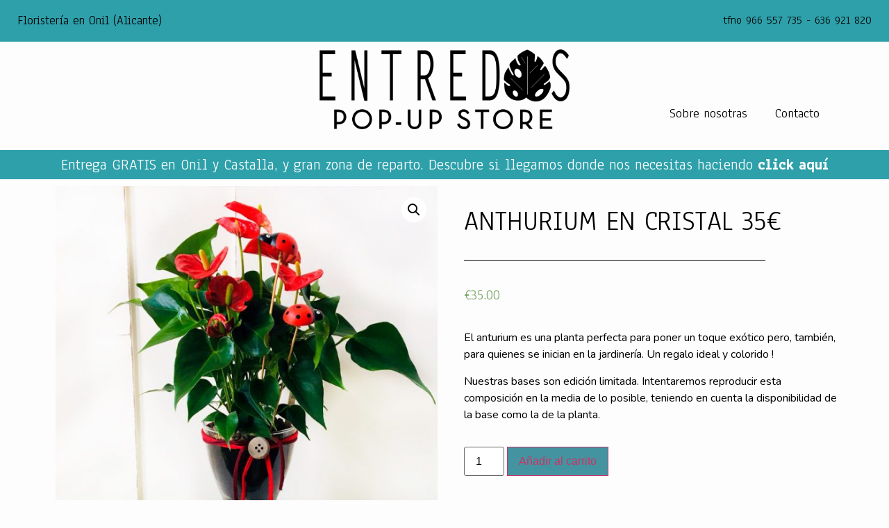

--- FILE ---
content_type: text/html; charset=UTF-8
request_url: https://entredostallerfloral.com/producto/anturium-base-cristal-30e/
body_size: 13484
content:
<!doctype html>
<html lang="es" prefix="og: https://ogp.me/ns#">
<head>
	<meta charset="UTF-8">
	<meta name="viewport" content="width=device-width, initial-scale=1">
	<link rel="profile" href="https://gmpg.org/xfn/11">
	
<!-- Optimización para motores de búsqueda de Rank Math - https://s.rankmath.com/home -->
<title>ANTHURIUM EN CRISTAL 35€ - Entredos taller floral</title>
<meta name="description" content="El anturium es una planta perfecta para poner un toque exótico pero, también, para quienes se inician en la jardinería. Un regalo ideal y colorido ! Nuestras bases son edición limitada. Intentaremos reproducir esta composición en la media de lo posible, teniendo en cuenta la disponibilidad de la base como la de la planta."/>
<meta name="robots" content="follow, index, max-snippet:-1, max-video-preview:-1, max-image-preview:large"/>
<link rel="canonical" href="https://entredostallerfloral.com/producto/anturium-base-cristal-30e/" />
<meta property="og:locale" content="es_ES" />
<meta property="og:type" content="product" />
<meta property="og:title" content="ANTHURIUM EN CRISTAL 35€ - Entredos taller floral" />
<meta property="og:description" content="El anturium es una planta perfecta para poner un toque exótico pero, también, para quienes se inician en la jardinería. Un regalo ideal y colorido ! Nuestras bases son edición limitada. Intentaremos reproducir esta composición en la media de lo posible, teniendo en cuenta la disponibilidad de la base como la de la planta." />
<meta property="og:url" content="https://entredostallerfloral.com/producto/anturium-base-cristal-30e/" />
<meta property="og:site_name" content="Entredos taller floral" />
<meta property="og:updated_time" content="2021-03-15T17:49:01+00:00" />
<meta property="og:image" content="https://entredostallerfloral.com/wp-content/uploads/2021/03/44.jpg" />
<meta property="og:image:secure_url" content="https://entredostallerfloral.com/wp-content/uploads/2021/03/44.jpg" />
<meta property="og:image:width" content="750" />
<meta property="og:image:height" content="750" />
<meta property="og:image:alt" content="ANTHURIUM EN CRISTAL 35€" />
<meta property="og:image:type" content="image/jpeg" />
<meta property="product:price:amount" content="35" />
<meta property="product:price:currency" content="EUR" />
<meta property="product:availability" content="instock" />
<meta name="twitter:card" content="summary_large_image" />
<meta name="twitter:title" content="ANTHURIUM EN CRISTAL 35€ - Entredos taller floral" />
<meta name="twitter:description" content="El anturium es una planta perfecta para poner un toque exótico pero, también, para quienes se inician en la jardinería. Un regalo ideal y colorido ! Nuestras bases son edición limitada. Intentaremos reproducir esta composición en la media de lo posible, teniendo en cuenta la disponibilidad de la base como la de la planta." />
<meta name="twitter:image" content="https://entredostallerfloral.com/wp-content/uploads/2021/03/44.jpg" />
<meta name="twitter:label1" content="Precio" />
<meta name="twitter:data1" content="&euro;35.00" />
<meta name="twitter:label2" content="Disponibilidad" />
<meta name="twitter:data2" content="Hay existencias" />
<script type="application/ld+json" class="rank-math-schema">{"@context":"https://schema.org","@graph":[{"@type":"Place","@id":"https://entredostallerfloral.com/#place","address":{"@type":"PostalAddress","streetAddress":"Calle Biar, 24","addressLocality":"Onil .","addressRegion":"Alicante","postalCode":"03430","addressCountry":"Espa\u00f1a"}},{"@type":["Florist","Organization"],"@id":"https://entredostallerfloral.com/#organization","name":"Entredos taller floral","url":"https://entredostallerfloral.com","email":"info@entredostallerfloral.com","address":{"@type":"PostalAddress","streetAddress":"Calle Biar, 24","addressLocality":"Onil .","addressRegion":"Alicante","postalCode":"03430","addressCountry":"Espa\u00f1a"},"logo":{"@type":"ImageObject","@id":"https://entredostallerfloral.com/#logo","url":"https://entredostallerfloral.com/wp-content/uploads/2019/12/logo-600x300-1.jpg","contentUrl":"https://entredostallerfloral.com/wp-content/uploads/2019/12/logo-600x300-1.jpg","caption":"Entredos taller floral","inLanguage":"es","width":"600","height":"300"},"openingHours":["Monday,Tuesday,Wednesday,Thursday,Friday,Saturday 09:30-13:30","Monday,Tuesday,Wednesday,Thursday,Friday 17:00-20:30"],"location":{"@id":"https://entredostallerfloral.com/#place"},"image":{"@id":"https://entredostallerfloral.com/#logo"},"telephone":"+34 966557735"},{"@type":"WebSite","@id":"https://entredostallerfloral.com/#website","url":"https://entredostallerfloral.com","name":"Entredos taller floral","publisher":{"@id":"https://entredostallerfloral.com/#organization"},"inLanguage":"es"},{"@type":"ImageObject","@id":"https://entredostallerfloral.com/wp-content/uploads/2021/03/44.jpg","url":"https://entredostallerfloral.com/wp-content/uploads/2021/03/44.jpg","width":"750","height":"750","inLanguage":"es"},{"@type":"ItemPage","@id":"https://entredostallerfloral.com/producto/anturium-base-cristal-30e/#webpage","url":"https://entredostallerfloral.com/producto/anturium-base-cristal-30e/","name":"ANTHURIUM EN CRISTAL 35\u20ac - Entredos taller floral","datePublished":"2021-03-12T18:08:47+00:00","dateModified":"2021-03-15T17:49:01+00:00","isPartOf":{"@id":"https://entredostallerfloral.com/#website"},"primaryImageOfPage":{"@id":"https://entredostallerfloral.com/wp-content/uploads/2021/03/44.jpg"},"inLanguage":"es"},{"@type":"Product","name":"ANTHURIUM EN CRISTAL 35\u20ac - Entredos taller floral","description":"El anturium es una planta perfecta para poner un toque ex\u00f3tico pero, tambi\u00e9n, para quienes se inician en la jardiner\u00eda. Un regalo ideal y colorido ! Nuestras bases son edici\u00f3n limitada. Intentaremos reproducir esta composici\u00f3n en la media de lo posible, teniendo en cuenta la disponibilidad de la base como la de la planta.","category":"Sin categorizar","mainEntityOfPage":{"@id":"https://entredostallerfloral.com/producto/anturium-base-cristal-30e/#webpage"},"offers":{"@type":"Offer","price":"35.00","priceCurrency":"EUR","priceValidUntil":"2027-12-31","availability":"https://schema.org/InStock","itemCondition":"NewCondition","url":"https://entredostallerfloral.com/producto/anturium-base-cristal-30e/","seller":{"@type":"Organization","@id":"https://entredostallerfloral.com/","name":"Entredos taller floral","url":"https://entredostallerfloral.com","logo":"https://entredostallerfloral.com/wp-content/uploads/2019/12/logo-600x300-1.jpg"}},"@id":"https://entredostallerfloral.com/producto/anturium-base-cristal-30e/#richSnippet","image":{"@id":"https://entredostallerfloral.com/wp-content/uploads/2021/03/44.jpg"}}]}</script>
<!-- /Plugin Rank Math WordPress SEO -->

<link rel="alternate" type="application/rss+xml" title="Entredos taller floral &raquo; Feed" href="https://entredostallerfloral.com/feed/" />
<link rel="alternate" type="application/rss+xml" title="Entredos taller floral &raquo; Feed de los comentarios" href="https://entredostallerfloral.com/comments/feed/" />
<script>
window._wpemojiSettings = {"baseUrl":"https:\/\/s.w.org\/images\/core\/emoji\/14.0.0\/72x72\/","ext":".png","svgUrl":"https:\/\/s.w.org\/images\/core\/emoji\/14.0.0\/svg\/","svgExt":".svg","source":{"concatemoji":"https:\/\/entredostallerfloral.com\/wp-includes\/js\/wp-emoji-release.min.js?ver=6.2.8"}};
/*! This file is auto-generated */
!function(e,a,t){var n,r,o,i=a.createElement("canvas"),p=i.getContext&&i.getContext("2d");function s(e,t){p.clearRect(0,0,i.width,i.height),p.fillText(e,0,0);e=i.toDataURL();return p.clearRect(0,0,i.width,i.height),p.fillText(t,0,0),e===i.toDataURL()}function c(e){var t=a.createElement("script");t.src=e,t.defer=t.type="text/javascript",a.getElementsByTagName("head")[0].appendChild(t)}for(o=Array("flag","emoji"),t.supports={everything:!0,everythingExceptFlag:!0},r=0;r<o.length;r++)t.supports[o[r]]=function(e){if(p&&p.fillText)switch(p.textBaseline="top",p.font="600 32px Arial",e){case"flag":return s("\ud83c\udff3\ufe0f\u200d\u26a7\ufe0f","\ud83c\udff3\ufe0f\u200b\u26a7\ufe0f")?!1:!s("\ud83c\uddfa\ud83c\uddf3","\ud83c\uddfa\u200b\ud83c\uddf3")&&!s("\ud83c\udff4\udb40\udc67\udb40\udc62\udb40\udc65\udb40\udc6e\udb40\udc67\udb40\udc7f","\ud83c\udff4\u200b\udb40\udc67\u200b\udb40\udc62\u200b\udb40\udc65\u200b\udb40\udc6e\u200b\udb40\udc67\u200b\udb40\udc7f");case"emoji":return!s("\ud83e\udef1\ud83c\udffb\u200d\ud83e\udef2\ud83c\udfff","\ud83e\udef1\ud83c\udffb\u200b\ud83e\udef2\ud83c\udfff")}return!1}(o[r]),t.supports.everything=t.supports.everything&&t.supports[o[r]],"flag"!==o[r]&&(t.supports.everythingExceptFlag=t.supports.everythingExceptFlag&&t.supports[o[r]]);t.supports.everythingExceptFlag=t.supports.everythingExceptFlag&&!t.supports.flag,t.DOMReady=!1,t.readyCallback=function(){t.DOMReady=!0},t.supports.everything||(n=function(){t.readyCallback()},a.addEventListener?(a.addEventListener("DOMContentLoaded",n,!1),e.addEventListener("load",n,!1)):(e.attachEvent("onload",n),a.attachEvent("onreadystatechange",function(){"complete"===a.readyState&&t.readyCallback()})),(e=t.source||{}).concatemoji?c(e.concatemoji):e.wpemoji&&e.twemoji&&(c(e.twemoji),c(e.wpemoji)))}(window,document,window._wpemojiSettings);
</script>
<style>
img.wp-smiley,
img.emoji {
	display: inline !important;
	border: none !important;
	box-shadow: none !important;
	height: 1em !important;
	width: 1em !important;
	margin: 0 0.07em !important;
	vertical-align: -0.1em !important;
	background: none !important;
	padding: 0 !important;
}
</style>
	<link rel='stylesheet' id='wp-block-library-css' href='https://entredostallerfloral.com/wp-includes/css/dist/block-library/style.min.css?ver=6.2.8' media='all' />
<link rel='stylesheet' id='wc-blocks-vendors-style-css' href='https://entredostallerfloral.com/wp-content/plugins/woocommerce/packages/woocommerce-blocks/build/wc-blocks-vendors-style.css?ver=9.8.5' media='all' />
<link rel='stylesheet' id='wc-blocks-style-css' href='https://entredostallerfloral.com/wp-content/plugins/woocommerce/packages/woocommerce-blocks/build/wc-blocks-style.css?ver=9.8.5' media='all' />
<link rel='stylesheet' id='classic-theme-styles-css' href='https://entredostallerfloral.com/wp-includes/css/classic-themes.min.css?ver=6.2.8' media='all' />
<style id='global-styles-inline-css'>
body{--wp--preset--color--black: #000000;--wp--preset--color--cyan-bluish-gray: #abb8c3;--wp--preset--color--white: #ffffff;--wp--preset--color--pale-pink: #f78da7;--wp--preset--color--vivid-red: #cf2e2e;--wp--preset--color--luminous-vivid-orange: #ff6900;--wp--preset--color--luminous-vivid-amber: #fcb900;--wp--preset--color--light-green-cyan: #7bdcb5;--wp--preset--color--vivid-green-cyan: #00d084;--wp--preset--color--pale-cyan-blue: #8ed1fc;--wp--preset--color--vivid-cyan-blue: #0693e3;--wp--preset--color--vivid-purple: #9b51e0;--wp--preset--gradient--vivid-cyan-blue-to-vivid-purple: linear-gradient(135deg,rgba(6,147,227,1) 0%,rgb(155,81,224) 100%);--wp--preset--gradient--light-green-cyan-to-vivid-green-cyan: linear-gradient(135deg,rgb(122,220,180) 0%,rgb(0,208,130) 100%);--wp--preset--gradient--luminous-vivid-amber-to-luminous-vivid-orange: linear-gradient(135deg,rgba(252,185,0,1) 0%,rgba(255,105,0,1) 100%);--wp--preset--gradient--luminous-vivid-orange-to-vivid-red: linear-gradient(135deg,rgba(255,105,0,1) 0%,rgb(207,46,46) 100%);--wp--preset--gradient--very-light-gray-to-cyan-bluish-gray: linear-gradient(135deg,rgb(238,238,238) 0%,rgb(169,184,195) 100%);--wp--preset--gradient--cool-to-warm-spectrum: linear-gradient(135deg,rgb(74,234,220) 0%,rgb(151,120,209) 20%,rgb(207,42,186) 40%,rgb(238,44,130) 60%,rgb(251,105,98) 80%,rgb(254,248,76) 100%);--wp--preset--gradient--blush-light-purple: linear-gradient(135deg,rgb(255,206,236) 0%,rgb(152,150,240) 100%);--wp--preset--gradient--blush-bordeaux: linear-gradient(135deg,rgb(254,205,165) 0%,rgb(254,45,45) 50%,rgb(107,0,62) 100%);--wp--preset--gradient--luminous-dusk: linear-gradient(135deg,rgb(255,203,112) 0%,rgb(199,81,192) 50%,rgb(65,88,208) 100%);--wp--preset--gradient--pale-ocean: linear-gradient(135deg,rgb(255,245,203) 0%,rgb(182,227,212) 50%,rgb(51,167,181) 100%);--wp--preset--gradient--electric-grass: linear-gradient(135deg,rgb(202,248,128) 0%,rgb(113,206,126) 100%);--wp--preset--gradient--midnight: linear-gradient(135deg,rgb(2,3,129) 0%,rgb(40,116,252) 100%);--wp--preset--duotone--dark-grayscale: url('#wp-duotone-dark-grayscale');--wp--preset--duotone--grayscale: url('#wp-duotone-grayscale');--wp--preset--duotone--purple-yellow: url('#wp-duotone-purple-yellow');--wp--preset--duotone--blue-red: url('#wp-duotone-blue-red');--wp--preset--duotone--midnight: url('#wp-duotone-midnight');--wp--preset--duotone--magenta-yellow: url('#wp-duotone-magenta-yellow');--wp--preset--duotone--purple-green: url('#wp-duotone-purple-green');--wp--preset--duotone--blue-orange: url('#wp-duotone-blue-orange');--wp--preset--font-size--small: 13px;--wp--preset--font-size--medium: 20px;--wp--preset--font-size--large: 36px;--wp--preset--font-size--x-large: 42px;--wp--preset--spacing--20: 0.44rem;--wp--preset--spacing--30: 0.67rem;--wp--preset--spacing--40: 1rem;--wp--preset--spacing--50: 1.5rem;--wp--preset--spacing--60: 2.25rem;--wp--preset--spacing--70: 3.38rem;--wp--preset--spacing--80: 5.06rem;--wp--preset--shadow--natural: 6px 6px 9px rgba(0, 0, 0, 0.2);--wp--preset--shadow--deep: 12px 12px 50px rgba(0, 0, 0, 0.4);--wp--preset--shadow--sharp: 6px 6px 0px rgba(0, 0, 0, 0.2);--wp--preset--shadow--outlined: 6px 6px 0px -3px rgba(255, 255, 255, 1), 6px 6px rgba(0, 0, 0, 1);--wp--preset--shadow--crisp: 6px 6px 0px rgba(0, 0, 0, 1);}:where(.is-layout-flex){gap: 0.5em;}body .is-layout-flow > .alignleft{float: left;margin-inline-start: 0;margin-inline-end: 2em;}body .is-layout-flow > .alignright{float: right;margin-inline-start: 2em;margin-inline-end: 0;}body .is-layout-flow > .aligncenter{margin-left: auto !important;margin-right: auto !important;}body .is-layout-constrained > .alignleft{float: left;margin-inline-start: 0;margin-inline-end: 2em;}body .is-layout-constrained > .alignright{float: right;margin-inline-start: 2em;margin-inline-end: 0;}body .is-layout-constrained > .aligncenter{margin-left: auto !important;margin-right: auto !important;}body .is-layout-constrained > :where(:not(.alignleft):not(.alignright):not(.alignfull)){max-width: var(--wp--style--global--content-size);margin-left: auto !important;margin-right: auto !important;}body .is-layout-constrained > .alignwide{max-width: var(--wp--style--global--wide-size);}body .is-layout-flex{display: flex;}body .is-layout-flex{flex-wrap: wrap;align-items: center;}body .is-layout-flex > *{margin: 0;}:where(.wp-block-columns.is-layout-flex){gap: 2em;}.has-black-color{color: var(--wp--preset--color--black) !important;}.has-cyan-bluish-gray-color{color: var(--wp--preset--color--cyan-bluish-gray) !important;}.has-white-color{color: var(--wp--preset--color--white) !important;}.has-pale-pink-color{color: var(--wp--preset--color--pale-pink) !important;}.has-vivid-red-color{color: var(--wp--preset--color--vivid-red) !important;}.has-luminous-vivid-orange-color{color: var(--wp--preset--color--luminous-vivid-orange) !important;}.has-luminous-vivid-amber-color{color: var(--wp--preset--color--luminous-vivid-amber) !important;}.has-light-green-cyan-color{color: var(--wp--preset--color--light-green-cyan) !important;}.has-vivid-green-cyan-color{color: var(--wp--preset--color--vivid-green-cyan) !important;}.has-pale-cyan-blue-color{color: var(--wp--preset--color--pale-cyan-blue) !important;}.has-vivid-cyan-blue-color{color: var(--wp--preset--color--vivid-cyan-blue) !important;}.has-vivid-purple-color{color: var(--wp--preset--color--vivid-purple) !important;}.has-black-background-color{background-color: var(--wp--preset--color--black) !important;}.has-cyan-bluish-gray-background-color{background-color: var(--wp--preset--color--cyan-bluish-gray) !important;}.has-white-background-color{background-color: var(--wp--preset--color--white) !important;}.has-pale-pink-background-color{background-color: var(--wp--preset--color--pale-pink) !important;}.has-vivid-red-background-color{background-color: var(--wp--preset--color--vivid-red) !important;}.has-luminous-vivid-orange-background-color{background-color: var(--wp--preset--color--luminous-vivid-orange) !important;}.has-luminous-vivid-amber-background-color{background-color: var(--wp--preset--color--luminous-vivid-amber) !important;}.has-light-green-cyan-background-color{background-color: var(--wp--preset--color--light-green-cyan) !important;}.has-vivid-green-cyan-background-color{background-color: var(--wp--preset--color--vivid-green-cyan) !important;}.has-pale-cyan-blue-background-color{background-color: var(--wp--preset--color--pale-cyan-blue) !important;}.has-vivid-cyan-blue-background-color{background-color: var(--wp--preset--color--vivid-cyan-blue) !important;}.has-vivid-purple-background-color{background-color: var(--wp--preset--color--vivid-purple) !important;}.has-black-border-color{border-color: var(--wp--preset--color--black) !important;}.has-cyan-bluish-gray-border-color{border-color: var(--wp--preset--color--cyan-bluish-gray) !important;}.has-white-border-color{border-color: var(--wp--preset--color--white) !important;}.has-pale-pink-border-color{border-color: var(--wp--preset--color--pale-pink) !important;}.has-vivid-red-border-color{border-color: var(--wp--preset--color--vivid-red) !important;}.has-luminous-vivid-orange-border-color{border-color: var(--wp--preset--color--luminous-vivid-orange) !important;}.has-luminous-vivid-amber-border-color{border-color: var(--wp--preset--color--luminous-vivid-amber) !important;}.has-light-green-cyan-border-color{border-color: var(--wp--preset--color--light-green-cyan) !important;}.has-vivid-green-cyan-border-color{border-color: var(--wp--preset--color--vivid-green-cyan) !important;}.has-pale-cyan-blue-border-color{border-color: var(--wp--preset--color--pale-cyan-blue) !important;}.has-vivid-cyan-blue-border-color{border-color: var(--wp--preset--color--vivid-cyan-blue) !important;}.has-vivid-purple-border-color{border-color: var(--wp--preset--color--vivid-purple) !important;}.has-vivid-cyan-blue-to-vivid-purple-gradient-background{background: var(--wp--preset--gradient--vivid-cyan-blue-to-vivid-purple) !important;}.has-light-green-cyan-to-vivid-green-cyan-gradient-background{background: var(--wp--preset--gradient--light-green-cyan-to-vivid-green-cyan) !important;}.has-luminous-vivid-amber-to-luminous-vivid-orange-gradient-background{background: var(--wp--preset--gradient--luminous-vivid-amber-to-luminous-vivid-orange) !important;}.has-luminous-vivid-orange-to-vivid-red-gradient-background{background: var(--wp--preset--gradient--luminous-vivid-orange-to-vivid-red) !important;}.has-very-light-gray-to-cyan-bluish-gray-gradient-background{background: var(--wp--preset--gradient--very-light-gray-to-cyan-bluish-gray) !important;}.has-cool-to-warm-spectrum-gradient-background{background: var(--wp--preset--gradient--cool-to-warm-spectrum) !important;}.has-blush-light-purple-gradient-background{background: var(--wp--preset--gradient--blush-light-purple) !important;}.has-blush-bordeaux-gradient-background{background: var(--wp--preset--gradient--blush-bordeaux) !important;}.has-luminous-dusk-gradient-background{background: var(--wp--preset--gradient--luminous-dusk) !important;}.has-pale-ocean-gradient-background{background: var(--wp--preset--gradient--pale-ocean) !important;}.has-electric-grass-gradient-background{background: var(--wp--preset--gradient--electric-grass) !important;}.has-midnight-gradient-background{background: var(--wp--preset--gradient--midnight) !important;}.has-small-font-size{font-size: var(--wp--preset--font-size--small) !important;}.has-medium-font-size{font-size: var(--wp--preset--font-size--medium) !important;}.has-large-font-size{font-size: var(--wp--preset--font-size--large) !important;}.has-x-large-font-size{font-size: var(--wp--preset--font-size--x-large) !important;}
.wp-block-navigation a:where(:not(.wp-element-button)){color: inherit;}
:where(.wp-block-columns.is-layout-flex){gap: 2em;}
.wp-block-pullquote{font-size: 1.5em;line-height: 1.6;}
</style>
<link rel='stylesheet' id='photoswipe-css' href='https://entredostallerfloral.com/wp-content/plugins/woocommerce/assets/css/photoswipe/photoswipe.min.css?ver=7.6.1' media='all' />
<link rel='stylesheet' id='photoswipe-default-skin-css' href='https://entredostallerfloral.com/wp-content/plugins/woocommerce/assets/css/photoswipe/default-skin/default-skin.min.css?ver=7.6.1' media='all' />
<link rel='stylesheet' id='woocommerce-layout-css' href='https://entredostallerfloral.com/wp-content/plugins/woocommerce/assets/css/woocommerce-layout.css?ver=7.6.1' media='all' />
<link rel='stylesheet' id='woocommerce-smallscreen-css' href='https://entredostallerfloral.com/wp-content/plugins/woocommerce/assets/css/woocommerce-smallscreen.css?ver=7.6.1' media='only screen and (max-width: 768px)' />
<link rel='stylesheet' id='woocommerce-general-css' href='https://entredostallerfloral.com/wp-content/plugins/woocommerce/assets/css/woocommerce.css?ver=7.6.1' media='all' />
<style id='woocommerce-inline-inline-css'>
.woocommerce form .form-row .required { visibility: visible; }
</style>
<link rel='stylesheet' id='hello-elementor-css' href='https://entredostallerfloral.com/wp-content/themes/hello-elementor/style.min.css?ver=2.7.1' media='all' />
<link rel='stylesheet' id='hello-elementor-theme-style-css' href='https://entredostallerfloral.com/wp-content/themes/hello-elementor/theme.min.css?ver=2.7.1' media='all' />
<link rel='stylesheet' id='chld_thm_cfg_child-css' href='https://entredostallerfloral.com/wp-content/themes/hello-elementor-child/style.css?ver=6.2.8' media='all' />
<link rel='stylesheet' id='elementor-icons-css' href='https://entredostallerfloral.com/wp-content/plugins/elementor/assets/lib/eicons/css/elementor-icons.min.css?ver=5.18.0' media='all' />
<link rel='stylesheet' id='elementor-frontend-legacy-css' href='https://entredostallerfloral.com/wp-content/plugins/elementor/assets/css/frontend-legacy.min.css?ver=3.12.2' media='all' />
<link rel='stylesheet' id='elementor-frontend-css' href='https://entredostallerfloral.com/wp-content/plugins/elementor/assets/css/frontend.min.css?ver=3.12.2' media='all' />
<link rel='stylesheet' id='swiper-css' href='https://entredostallerfloral.com/wp-content/plugins/elementor/assets/lib/swiper/css/swiper.min.css?ver=5.3.6' media='all' />
<link rel='stylesheet' id='elementor-post-950-css' href='https://entredostallerfloral.com/wp-content/uploads/elementor/css/post-950.css?ver=1682849200' media='all' />
<link rel='stylesheet' id='elementor-pro-css' href='https://entredostallerfloral.com/wp-content/plugins/elementor-pro/assets/css/frontend.min.css?ver=3.12.3' media='all' />
<link rel='stylesheet' id='font-awesome-5-all-css' href='https://entredostallerfloral.com/wp-content/plugins/elementor/assets/lib/font-awesome/css/all.min.css?ver=3.12.2' media='all' />
<link rel='stylesheet' id='font-awesome-4-shim-css' href='https://entredostallerfloral.com/wp-content/plugins/elementor/assets/lib/font-awesome/css/v4-shims.min.css?ver=3.12.2' media='all' />
<link rel='stylesheet' id='elementor-global-css' href='https://entredostallerfloral.com/wp-content/uploads/elementor/css/global.css?ver=1682849201' media='all' />
<link rel='stylesheet' id='elementor-post-42-css' href='https://entredostallerfloral.com/wp-content/uploads/elementor/css/post-42.css?ver=1682849202' media='all' />
<link rel='stylesheet' id='elementor-post-168-css' href='https://entredostallerfloral.com/wp-content/uploads/elementor/css/post-168.css?ver=1682849202' media='all' />
<link rel='stylesheet' id='elementor-post-2127-css' href='https://entredostallerfloral.com/wp-content/uploads/elementor/css/post-2127.css?ver=1682854742' media='all' />
<link rel='stylesheet' id='google-fonts-1-css' href='https://fonts.googleapis.com/css?family=Anaheim%3A100%2C100italic%2C200%2C200italic%2C300%2C300italic%2C400%2C400italic%2C500%2C500italic%2C600%2C600italic%2C700%2C700italic%2C800%2C800italic%2C900%2C900italic%7CNunito%3A100%2C100italic%2C200%2C200italic%2C300%2C300italic%2C400%2C400italic%2C500%2C500italic%2C600%2C600italic%2C700%2C700italic%2C800%2C800italic%2C900%2C900italic%7CQuestrial%3A100%2C100italic%2C200%2C200italic%2C300%2C300italic%2C400%2C400italic%2C500%2C500italic%2C600%2C600italic%2C700%2C700italic%2C800%2C800italic%2C900%2C900italic%7CMontserrat%3A100%2C100italic%2C200%2C200italic%2C300%2C300italic%2C400%2C400italic%2C500%2C500italic%2C600%2C600italic%2C700%2C700italic%2C800%2C800italic%2C900%2C900italic&#038;display=auto&#038;ver=6.2.8' media='all' />
<link rel='stylesheet' id='elementor-icons-shared-0-css' href='https://entredostallerfloral.com/wp-content/plugins/elementor/assets/lib/font-awesome/css/fontawesome.min.css?ver=5.15.3' media='all' />
<link rel='stylesheet' id='elementor-icons-fa-solid-css' href='https://entredostallerfloral.com/wp-content/plugins/elementor/assets/lib/font-awesome/css/solid.min.css?ver=5.15.3' media='all' />
<link rel="preconnect" href="https://fonts.gstatic.com/" crossorigin><script src='https://entredostallerfloral.com/wp-includes/js/jquery/jquery.min.js?ver=3.6.4' id='jquery-core-js'></script>
<script src='https://entredostallerfloral.com/wp-includes/js/jquery/jquery-migrate.min.js?ver=3.4.0' id='jquery-migrate-js'></script>
<script src='https://entredostallerfloral.com/wp-content/plugins/elementor/assets/lib/font-awesome/js/v4-shims.min.js?ver=3.12.2' id='font-awesome-4-shim-js'></script>
<link rel="https://api.w.org/" href="https://entredostallerfloral.com/wp-json/" /><link rel="alternate" type="application/json" href="https://entredostallerfloral.com/wp-json/wp/v3/product/2297" /><link rel="EditURI" type="application/rsd+xml" title="RSD" href="https://entredostallerfloral.com/xmlrpc.php?rsd" />
<link rel="wlwmanifest" type="application/wlwmanifest+xml" href="https://entredostallerfloral.com/wp-includes/wlwmanifest.xml" />
<meta name="generator" content="WordPress 6.2.8" />
<link rel='shortlink' href='https://entredostallerfloral.com/?p=2297' />
<link rel="alternate" type="application/json+oembed" href="https://entredostallerfloral.com/wp-json/oembed/1.0/embed?url=https%3A%2F%2Fentredostallerfloral.com%2Fproducto%2Fanturium-base-cristal-30e%2F" />
<link rel="alternate" type="text/xml+oembed" href="https://entredostallerfloral.com/wp-json/oembed/1.0/embed?url=https%3A%2F%2Fentredostallerfloral.com%2Fproducto%2Fanturium-base-cristal-30e%2F&#038;format=xml" />
	<noscript><style>.woocommerce-product-gallery{ opacity: 1 !important; }</style></noscript>
	<meta name="generator" content="Elementor 3.12.2; features: a11y_improvements, additional_custom_breakpoints; settings: css_print_method-external, google_font-enabled, font_display-auto">
<link rel="icon" href="https://entredostallerfloral.com/wp-content/uploads/2019/12/cropped-E-32x32.png" sizes="32x32" />
<link rel="icon" href="https://entredostallerfloral.com/wp-content/uploads/2019/12/cropped-E-192x192.png" sizes="192x192" />
<link rel="apple-touch-icon" href="https://entredostallerfloral.com/wp-content/uploads/2019/12/cropped-E-180x180.png" />
<meta name="msapplication-TileImage" content="https://entredostallerfloral.com/wp-content/uploads/2019/12/cropped-E-270x270.png" />
</head>
<body class="product-template-default single single-product postid-2297 theme-hello-elementor woocommerce woocommerce-page woocommerce-no-js elementor-default elementor-template-full-width elementor-kit-950 elementor-page-2127">

<svg xmlns="http://www.w3.org/2000/svg" viewBox="0 0 0 0" width="0" height="0" focusable="false" role="none" style="visibility: hidden; position: absolute; left: -9999px; overflow: hidden;" ><defs><filter id="wp-duotone-dark-grayscale"><feColorMatrix color-interpolation-filters="sRGB" type="matrix" values=" .299 .587 .114 0 0 .299 .587 .114 0 0 .299 .587 .114 0 0 .299 .587 .114 0 0 " /><feComponentTransfer color-interpolation-filters="sRGB" ><feFuncR type="table" tableValues="0 0.49803921568627" /><feFuncG type="table" tableValues="0 0.49803921568627" /><feFuncB type="table" tableValues="0 0.49803921568627" /><feFuncA type="table" tableValues="1 1" /></feComponentTransfer><feComposite in2="SourceGraphic" operator="in" /></filter></defs></svg><svg xmlns="http://www.w3.org/2000/svg" viewBox="0 0 0 0" width="0" height="0" focusable="false" role="none" style="visibility: hidden; position: absolute; left: -9999px; overflow: hidden;" ><defs><filter id="wp-duotone-grayscale"><feColorMatrix color-interpolation-filters="sRGB" type="matrix" values=" .299 .587 .114 0 0 .299 .587 .114 0 0 .299 .587 .114 0 0 .299 .587 .114 0 0 " /><feComponentTransfer color-interpolation-filters="sRGB" ><feFuncR type="table" tableValues="0 1" /><feFuncG type="table" tableValues="0 1" /><feFuncB type="table" tableValues="0 1" /><feFuncA type="table" tableValues="1 1" /></feComponentTransfer><feComposite in2="SourceGraphic" operator="in" /></filter></defs></svg><svg xmlns="http://www.w3.org/2000/svg" viewBox="0 0 0 0" width="0" height="0" focusable="false" role="none" style="visibility: hidden; position: absolute; left: -9999px; overflow: hidden;" ><defs><filter id="wp-duotone-purple-yellow"><feColorMatrix color-interpolation-filters="sRGB" type="matrix" values=" .299 .587 .114 0 0 .299 .587 .114 0 0 .299 .587 .114 0 0 .299 .587 .114 0 0 " /><feComponentTransfer color-interpolation-filters="sRGB" ><feFuncR type="table" tableValues="0.54901960784314 0.98823529411765" /><feFuncG type="table" tableValues="0 1" /><feFuncB type="table" tableValues="0.71764705882353 0.25490196078431" /><feFuncA type="table" tableValues="1 1" /></feComponentTransfer><feComposite in2="SourceGraphic" operator="in" /></filter></defs></svg><svg xmlns="http://www.w3.org/2000/svg" viewBox="0 0 0 0" width="0" height="0" focusable="false" role="none" style="visibility: hidden; position: absolute; left: -9999px; overflow: hidden;" ><defs><filter id="wp-duotone-blue-red"><feColorMatrix color-interpolation-filters="sRGB" type="matrix" values=" .299 .587 .114 0 0 .299 .587 .114 0 0 .299 .587 .114 0 0 .299 .587 .114 0 0 " /><feComponentTransfer color-interpolation-filters="sRGB" ><feFuncR type="table" tableValues="0 1" /><feFuncG type="table" tableValues="0 0.27843137254902" /><feFuncB type="table" tableValues="0.5921568627451 0.27843137254902" /><feFuncA type="table" tableValues="1 1" /></feComponentTransfer><feComposite in2="SourceGraphic" operator="in" /></filter></defs></svg><svg xmlns="http://www.w3.org/2000/svg" viewBox="0 0 0 0" width="0" height="0" focusable="false" role="none" style="visibility: hidden; position: absolute; left: -9999px; overflow: hidden;" ><defs><filter id="wp-duotone-midnight"><feColorMatrix color-interpolation-filters="sRGB" type="matrix" values=" .299 .587 .114 0 0 .299 .587 .114 0 0 .299 .587 .114 0 0 .299 .587 .114 0 0 " /><feComponentTransfer color-interpolation-filters="sRGB" ><feFuncR type="table" tableValues="0 0" /><feFuncG type="table" tableValues="0 0.64705882352941" /><feFuncB type="table" tableValues="0 1" /><feFuncA type="table" tableValues="1 1" /></feComponentTransfer><feComposite in2="SourceGraphic" operator="in" /></filter></defs></svg><svg xmlns="http://www.w3.org/2000/svg" viewBox="0 0 0 0" width="0" height="0" focusable="false" role="none" style="visibility: hidden; position: absolute; left: -9999px; overflow: hidden;" ><defs><filter id="wp-duotone-magenta-yellow"><feColorMatrix color-interpolation-filters="sRGB" type="matrix" values=" .299 .587 .114 0 0 .299 .587 .114 0 0 .299 .587 .114 0 0 .299 .587 .114 0 0 " /><feComponentTransfer color-interpolation-filters="sRGB" ><feFuncR type="table" tableValues="0.78039215686275 1" /><feFuncG type="table" tableValues="0 0.94901960784314" /><feFuncB type="table" tableValues="0.35294117647059 0.47058823529412" /><feFuncA type="table" tableValues="1 1" /></feComponentTransfer><feComposite in2="SourceGraphic" operator="in" /></filter></defs></svg><svg xmlns="http://www.w3.org/2000/svg" viewBox="0 0 0 0" width="0" height="0" focusable="false" role="none" style="visibility: hidden; position: absolute; left: -9999px; overflow: hidden;" ><defs><filter id="wp-duotone-purple-green"><feColorMatrix color-interpolation-filters="sRGB" type="matrix" values=" .299 .587 .114 0 0 .299 .587 .114 0 0 .299 .587 .114 0 0 .299 .587 .114 0 0 " /><feComponentTransfer color-interpolation-filters="sRGB" ><feFuncR type="table" tableValues="0.65098039215686 0.40392156862745" /><feFuncG type="table" tableValues="0 1" /><feFuncB type="table" tableValues="0.44705882352941 0.4" /><feFuncA type="table" tableValues="1 1" /></feComponentTransfer><feComposite in2="SourceGraphic" operator="in" /></filter></defs></svg><svg xmlns="http://www.w3.org/2000/svg" viewBox="0 0 0 0" width="0" height="0" focusable="false" role="none" style="visibility: hidden; position: absolute; left: -9999px; overflow: hidden;" ><defs><filter id="wp-duotone-blue-orange"><feColorMatrix color-interpolation-filters="sRGB" type="matrix" values=" .299 .587 .114 0 0 .299 .587 .114 0 0 .299 .587 .114 0 0 .299 .587 .114 0 0 " /><feComponentTransfer color-interpolation-filters="sRGB" ><feFuncR type="table" tableValues="0.098039215686275 1" /><feFuncG type="table" tableValues="0 0.66274509803922" /><feFuncB type="table" tableValues="0.84705882352941 0.41960784313725" /><feFuncA type="table" tableValues="1 1" /></feComponentTransfer><feComposite in2="SourceGraphic" operator="in" /></filter></defs></svg>
<a class="skip-link screen-reader-text" href="#content">Ir al contenido</a>

		<div data-elementor-type="header" data-elementor-id="42" class="elementor elementor-42 elementor-location-header">
					<div class="elementor-section-wrap">
								<section class="elementor-section elementor-top-section elementor-element elementor-element-c0a5177 elementor-section-stretched elementor-section-full_width elementor-section-height-min-height elementor-section-height-default elementor-section-items-middle" data-id="c0a5177" data-element_type="section" data-settings="{&quot;stretch_section&quot;:&quot;section-stretched&quot;,&quot;background_background&quot;:&quot;classic&quot;}">
						<div class="elementor-container elementor-column-gap-default">
							<div class="elementor-row">
					<div class="elementor-column elementor-col-50 elementor-top-column elementor-element elementor-element-06e5f11" data-id="06e5f11" data-element_type="column">
			<div class="elementor-column-wrap elementor-element-populated">
							<div class="elementor-widget-wrap">
						<div class="elementor-element elementor-element-3949e45 elementor-widget elementor-widget-heading" data-id="3949e45" data-element_type="widget" data-widget_type="heading.default">
				<div class="elementor-widget-container">
			<h2 class="elementor-heading-title elementor-size-default">Floristería en Onil (Alicante) </h2>		</div>
				</div>
						</div>
					</div>
		</div>
				<div class="elementor-column elementor-col-50 elementor-top-column elementor-element elementor-element-4c86942" data-id="4c86942" data-element_type="column">
			<div class="elementor-column-wrap elementor-element-populated">
							<div class="elementor-widget-wrap">
						<div class="elementor-element elementor-element-45f2a04 elementor-widget elementor-widget-heading" data-id="45f2a04" data-element_type="widget" data-widget_type="heading.default">
				<div class="elementor-widget-container">
			<h2 class="elementor-heading-title elementor-size-default">tfno 966 557 735 - 636 921 820</h2>		</div>
				</div>
						</div>
					</div>
		</div>
								</div>
					</div>
		</section>
				<section class="elementor-section elementor-top-section elementor-element elementor-element-bcb4a5b elementor-section-boxed elementor-section-height-default elementor-section-height-default" data-id="bcb4a5b" data-element_type="section">
						<div class="elementor-container elementor-column-gap-default">
							<div class="elementor-row">
					<div class="elementor-column elementor-col-100 elementor-top-column elementor-element elementor-element-5ee34d8" data-id="5ee34d8" data-element_type="column">
			<div class="elementor-column-wrap">
							<div class="elementor-widget-wrap">
								</div>
					</div>
		</div>
								</div>
					</div>
		</section>
				<section class="elementor-section elementor-top-section elementor-element elementor-element-9639d2a elementor-section-boxed elementor-section-height-default elementor-section-height-default" data-id="9639d2a" data-element_type="section">
						<div class="elementor-container elementor-column-gap-default">
							<div class="elementor-row">
					<div class="elementor-column elementor-col-33 elementor-top-column elementor-element elementor-element-ca7edda" data-id="ca7edda" data-element_type="column">
			<div class="elementor-column-wrap elementor-element-populated">
							<div class="elementor-widget-wrap">
						<div class="elementor-element elementor-element-d8bd906 elementor-align-center elementor-hidden-desktop elementor-hidden-tablet elementor-hidden-mobile elementor-widget elementor-widget-button" data-id="d8bd906" data-element_type="widget" data-widget_type="button.default">
				<div class="elementor-widget-container">
					<div class="elementor-button-wrapper">
			<a href="https://entredostallerfloral.com" class="elementor-button-link elementor-button elementor-size-sm" role="button">
						<span class="elementor-button-content-wrapper">
						<span class="elementor-button-text">SHOP</span>
		</span>
					</a>
		</div>
				</div>
				</div>
						</div>
					</div>
		</div>
				<div class="elementor-column elementor-col-33 elementor-top-column elementor-element elementor-element-f9f2186" data-id="f9f2186" data-element_type="column">
			<div class="elementor-column-wrap elementor-element-populated">
							<div class="elementor-widget-wrap">
						<div class="elementor-element elementor-element-af15b15 elementor-widget elementor-widget-image" data-id="af15b15" data-element_type="widget" data-widget_type="image.default">
				<div class="elementor-widget-container">
								<div class="elementor-image">
													<a href="https://entredostallerfloral.com">
							<img width="800" height="255" src="https://entredostallerfloral.com/wp-content/uploads/2019/12/logo_completo_PopUp-1024x327.png" class="attachment-large size-large wp-image-3606" alt="" loading="lazy" srcset="https://entredostallerfloral.com/wp-content/uploads/2019/12/logo_completo_PopUp-1024x327.png 1024w, https://entredostallerfloral.com/wp-content/uploads/2019/12/logo_completo_PopUp-300x96.png 300w, https://entredostallerfloral.com/wp-content/uploads/2019/12/logo_completo_PopUp-768x245.png 768w, https://entredostallerfloral.com/wp-content/uploads/2019/12/logo_completo_PopUp-1536x490.png 1536w, https://entredostallerfloral.com/wp-content/uploads/2019/12/logo_completo_PopUp-600x192.png 600w, https://entredostallerfloral.com/wp-content/uploads/2019/12/logo_completo_PopUp.png 1742w" sizes="(max-width: 800px) 100vw, 800px" />								</a>
														</div>
						</div>
				</div>
						</div>
					</div>
		</div>
				<div class="elementor-column elementor-col-33 elementor-top-column elementor-element elementor-element-a870ff3" data-id="a870ff3" data-element_type="column">
			<div class="elementor-column-wrap elementor-element-populated">
							<div class="elementor-widget-wrap">
						<div class="elementor-element elementor-element-3733085 elementor-nav-menu__align-right elementor-hidden-tablet elementor-hidden-phone elementor-nav-menu--dropdown-tablet elementor-nav-menu__text-align-aside elementor-nav-menu--toggle elementor-nav-menu--burger elementor-widget elementor-widget-nav-menu" data-id="3733085" data-element_type="widget" data-settings="{&quot;layout&quot;:&quot;horizontal&quot;,&quot;submenu_icon&quot;:{&quot;value&quot;:&quot;&lt;i class=\&quot;fas fa-caret-down\&quot;&gt;&lt;\/i&gt;&quot;,&quot;library&quot;:&quot;fa-solid&quot;},&quot;toggle&quot;:&quot;burger&quot;}" data-widget_type="nav-menu.default">
				<div class="elementor-widget-container">
						<nav class="elementor-nav-menu--main elementor-nav-menu__container elementor-nav-menu--layout-horizontal e--pointer-none">
				<ul id="menu-1-3733085" class="elementor-nav-menu"><li class="menu-item menu-item-type-post_type menu-item-object-page menu-item-959"><a href="https://entredostallerfloral.com/sobre-nosotras/" class="elementor-item">Sobre nosotras</a></li>
<li class="menu-item menu-item-type-post_type menu-item-object-page menu-item-961"><a href="https://entredostallerfloral.com/contacto/" class="elementor-item">Contacto</a></li>
</ul>			</nav>
					<div class="elementor-menu-toggle" role="button" tabindex="0" aria-label="Alternar menú" aria-expanded="false">
			<i aria-hidden="true" role="presentation" class="elementor-menu-toggle__icon--open eicon-menu-bar"></i><i aria-hidden="true" role="presentation" class="elementor-menu-toggle__icon--close eicon-close"></i>			<span class="elementor-screen-only">Menú</span>
		</div>
					<nav class="elementor-nav-menu--dropdown elementor-nav-menu__container" aria-hidden="true">
				<ul id="menu-2-3733085" class="elementor-nav-menu"><li class="menu-item menu-item-type-post_type menu-item-object-page menu-item-959"><a href="https://entredostallerfloral.com/sobre-nosotras/" class="elementor-item" tabindex="-1">Sobre nosotras</a></li>
<li class="menu-item menu-item-type-post_type menu-item-object-page menu-item-961"><a href="https://entredostallerfloral.com/contacto/" class="elementor-item" tabindex="-1">Contacto</a></li>
</ul>			</nav>
				</div>
				</div>
						</div>
					</div>
		</div>
								</div>
					</div>
		</section>
				<section class="elementor-section elementor-top-section elementor-element elementor-element-6172c0a elementor-section-boxed elementor-section-height-default elementor-section-height-default" data-id="6172c0a" data-element_type="section">
						<div class="elementor-container elementor-column-gap-default">
							<div class="elementor-row">
					<div class="elementor-column elementor-col-100 elementor-top-column elementor-element elementor-element-989558e" data-id="989558e" data-element_type="column">
			<div class="elementor-column-wrap elementor-element-populated">
							<div class="elementor-widget-wrap">
						<div class="elementor-element elementor-element-72c70d1 elementor-nav-menu__align-center elementor-hidden-desktop elementor-nav-menu--dropdown-tablet elementor-nav-menu__text-align-aside elementor-nav-menu--toggle elementor-nav-menu--burger elementor-widget elementor-widget-nav-menu" data-id="72c70d1" data-element_type="widget" data-settings="{&quot;submenu_icon&quot;:{&quot;value&quot;:&quot;&lt;i class=\&quot;fas fa-chevron-down\&quot;&gt;&lt;\/i&gt;&quot;,&quot;library&quot;:&quot;fa-solid&quot;},&quot;layout&quot;:&quot;horizontal&quot;,&quot;toggle&quot;:&quot;burger&quot;}" data-widget_type="nav-menu.default">
				<div class="elementor-widget-container">
						<nav class="elementor-nav-menu--main elementor-nav-menu__container elementor-nav-menu--layout-horizontal e--pointer-none">
				<ul id="menu-1-72c70d1" class="elementor-nav-menu"><li class="menu-item menu-item-type-post_type menu-item-object-page menu-item-home menu-item-82"><a href="https://entredostallerfloral.com/" class="elementor-item">Inicio</a></li>
<li class="menu-item menu-item-type-post_type menu-item-object-page menu-item-84"><a href="https://entredostallerfloral.com/contacto/" class="elementor-item">Contacto</a></li>
<li class="menu-item menu-item-type-post_type menu-item-object-page menu-item-960"><a href="https://entredostallerfloral.com/sobre-nosotras/" class="elementor-item">Sobre nosotras</a></li>
</ul>			</nav>
					<div class="elementor-menu-toggle" role="button" tabindex="0" aria-label="Alternar menú" aria-expanded="false">
			<i aria-hidden="true" role="presentation" class="elementor-menu-toggle__icon--open eicon-menu-bar"></i><i aria-hidden="true" role="presentation" class="elementor-menu-toggle__icon--close eicon-close"></i>			<span class="elementor-screen-only">Menú</span>
		</div>
					<nav class="elementor-nav-menu--dropdown elementor-nav-menu__container" aria-hidden="true">
				<ul id="menu-2-72c70d1" class="elementor-nav-menu"><li class="menu-item menu-item-type-post_type menu-item-object-page menu-item-home menu-item-82"><a href="https://entredostallerfloral.com/" class="elementor-item" tabindex="-1">Inicio</a></li>
<li class="menu-item menu-item-type-post_type menu-item-object-page menu-item-84"><a href="https://entredostallerfloral.com/contacto/" class="elementor-item" tabindex="-1">Contacto</a></li>
<li class="menu-item menu-item-type-post_type menu-item-object-page menu-item-960"><a href="https://entredostallerfloral.com/sobre-nosotras/" class="elementor-item" tabindex="-1">Sobre nosotras</a></li>
</ul>			</nav>
				</div>
				</div>
						</div>
					</div>
		</div>
								</div>
					</div>
		</section>
				<section class="elementor-section elementor-top-section elementor-element elementor-element-0568405 elementor-section-stretched elementor-section-boxed elementor-section-height-default elementor-section-height-default" data-id="0568405" data-element_type="section" data-settings="{&quot;stretch_section&quot;:&quot;section-stretched&quot;,&quot;background_background&quot;:&quot;classic&quot;}">
						<div class="elementor-container elementor-column-gap-default">
							<div class="elementor-row">
					<div class="elementor-column elementor-col-100 elementor-top-column elementor-element elementor-element-c0307b7" data-id="c0307b7" data-element_type="column">
			<div class="elementor-column-wrap elementor-element-populated">
							<div class="elementor-widget-wrap">
						<div class="elementor-element elementor-element-fb9b368 elementor-widget elementor-widget-heading" data-id="fb9b368" data-element_type="widget" data-widget_type="heading.default">
				<div class="elementor-widget-container">
			<h2 class="elementor-heading-title elementor-size-default"><a href="#elementor-action%3Aaction%3Dpopup%3Aopen%26settings%3DeyJpZCI6IjM5IiwidG9nZ2xlIjpmYWxzZX0%3D">Entrega GRATIS en Onil y Castalla, y gran zona de reparto. Descubre si llegamos donde nos necesitas haciendo <b>click aquí</b></a></h2>		</div>
				</div>
						</div>
					</div>
		</div>
								</div>
					</div>
		</section>
							</div>
				</div>
		<div class="woocommerce-notices-wrapper"></div>		<div data-elementor-type="product" data-elementor-id="2127" class="elementor elementor-2127 elementor-location-single post-2297 product type-product status-publish has-post-thumbnail product_cat-sin-categorizar first instock shipping-taxable purchasable product-type-simple product">
					<div class="elementor-section-wrap">
								<section class="elementor-section elementor-top-section elementor-element elementor-element-7a59df0 elementor-section-boxed elementor-section-height-default elementor-section-height-default" data-id="7a59df0" data-element_type="section">
						<div class="elementor-container elementor-column-gap-default">
							<div class="elementor-row">
					<div class="elementor-column elementor-col-50 elementor-top-column elementor-element elementor-element-2133f64" data-id="2133f64" data-element_type="column">
			<div class="elementor-column-wrap elementor-element-populated">
							<div class="elementor-widget-wrap">
						<div class="elementor-element elementor-element-345abd2 yes elementor-widget elementor-widget-woocommerce-product-images" data-id="345abd2" data-element_type="widget" data-widget_type="woocommerce-product-images.default">
				<div class="elementor-widget-container">
			<div class="woocommerce-product-gallery woocommerce-product-gallery--with-images woocommerce-product-gallery--columns-4 images" data-columns="4" style="opacity: 0; transition: opacity .25s ease-in-out;">
	<figure class="woocommerce-product-gallery__wrapper">
		<div data-thumb="https://entredostallerfloral.com/wp-content/uploads/2021/03/44-100x100.jpg" data-thumb-alt="" class="woocommerce-product-gallery__image"><a href="https://entredostallerfloral.com/wp-content/uploads/2021/03/44.jpg"><img width="600" height="600" src="https://entredostallerfloral.com/wp-content/uploads/2021/03/44-600x600.jpg" class="wp-post-image" alt="" decoding="async" loading="lazy" title="44" data-caption="" data-src="https://entredostallerfloral.com/wp-content/uploads/2021/03/44.jpg" data-large_image="https://entredostallerfloral.com/wp-content/uploads/2021/03/44.jpg" data-large_image_width="750" data-large_image_height="750" srcset="https://entredostallerfloral.com/wp-content/uploads/2021/03/44-600x600.jpg 600w, https://entredostallerfloral.com/wp-content/uploads/2021/03/44-300x300.jpg 300w, https://entredostallerfloral.com/wp-content/uploads/2021/03/44-150x150.jpg 150w, https://entredostallerfloral.com/wp-content/uploads/2021/03/44-100x100.jpg 100w, https://entredostallerfloral.com/wp-content/uploads/2021/03/44.jpg 750w" sizes="(max-width: 600px) 100vw, 600px" /></a></div>	</figure>
</div>
		</div>
				</div>
						</div>
					</div>
		</div>
				<div class="elementor-column elementor-col-50 elementor-top-column elementor-element elementor-element-ef7c396" data-id="ef7c396" data-element_type="column">
			<div class="elementor-column-wrap elementor-element-populated">
							<div class="elementor-widget-wrap">
						<div class="elementor-element elementor-element-6b97154 elementor-widget elementor-widget-woocommerce-product-title elementor-page-title elementor-widget-heading" data-id="6b97154" data-element_type="widget" data-widget_type="woocommerce-product-title.default">
				<div class="elementor-widget-container">
			<h1 class="product_title entry-title elementor-heading-title elementor-size-default">ANTHURIUM EN CRISTAL 35€</h1>		</div>
				</div>
				<div class="elementor-element elementor-element-ec88db7 elementor-widget-divider--view-line elementor-widget elementor-widget-divider" data-id="ec88db7" data-element_type="widget" data-widget_type="divider.default">
				<div class="elementor-widget-container">
					<div class="elementor-divider">
			<span class="elementor-divider-separator">
						</span>
		</div>
				</div>
				</div>
				<div class="elementor-element elementor-element-192e1f3 elementor-widget elementor-widget-woocommerce-product-price" data-id="192e1f3" data-element_type="widget" data-widget_type="woocommerce-product-price.default">
				<div class="elementor-widget-container">
			<p class="price"><span class="woocommerce-Price-amount amount"><bdi><span class="woocommerce-Price-currencySymbol">&euro;</span>35.00</bdi></span></p>
		</div>
				</div>
				<div class="elementor-element elementor-element-4ad4367 elementor-widget elementor-widget-woocommerce-product-content" data-id="4ad4367" data-element_type="widget" data-widget_type="woocommerce-product-content.default">
				<div class="elementor-widget-container">
			<p>El anturium es una planta perfecta para poner un toque exótico pero, también, para quienes se inician en la jardinería. Un regalo ideal y colorido !</p>
<p>Nuestras bases son edición limitada. Intentaremos reproducir esta composición en la media de lo posible, teniendo en cuenta la disponibilidad de la base como la de la planta.</p>
		</div>
				</div>
				<div class="elementor-element elementor-element-b8088ac elementor-add-to-cart--align-left e-add-to-cart--show-quantity-yes elementor-widget elementor-widget-woocommerce-product-add-to-cart" data-id="b8088ac" data-element_type="widget" data-widget_type="woocommerce-product-add-to-cart.default">
				<div class="elementor-widget-container">
			
		<div class="elementor-add-to-cart elementor-product-simple">
			
	
	<form class="cart" action="https://entredostallerfloral.com/producto/anturium-base-cristal-30e/" method="post" enctype='multipart/form-data'>
		
		<div class="quantity">
		<label class="screen-reader-text" for="quantity_696f6ec69d915">ANTHURIUM EN CRISTAL 35€ cantidad</label>
	<input
		type="number"
				id="quantity_696f6ec69d915"
		class="input-text qty text"
		name="quantity"
		value="1"
		title="Cantidad"
		size="4"
		min="1"
		max=""
					step="1"
			placeholder=""
			inputmode="numeric"
			autocomplete="off"
			/>
	</div>

		<button type="submit" name="add-to-cart" value="2297" class="single_add_to_cart_button button alt wp-element-button">Añadir al carrito</button>

			</form>

	
		</div>

				</div>
				</div>
						</div>
					</div>
		</div>
								</div>
					</div>
		</section>
							</div>
				</div>
				<div data-elementor-type="footer" data-elementor-id="168" class="elementor elementor-168 elementor-location-footer">
					<div class="elementor-section-wrap">
								<section class="elementor-section elementor-top-section elementor-element elementor-element-435e38fb elementor-section-boxed elementor-section-height-default elementor-section-height-default" data-id="435e38fb" data-element_type="section" data-settings="{&quot;background_background&quot;:&quot;classic&quot;}">
						<div class="elementor-container elementor-column-gap-default">
							<div class="elementor-row">
					<div class="elementor-column elementor-col-100 elementor-top-column elementor-element elementor-element-2604a1c8" data-id="2604a1c8" data-element_type="column">
			<div class="elementor-column-wrap elementor-element-populated">
							<div class="elementor-widget-wrap">
						<div class="elementor-element elementor-element-5d2c9235 elementor-widget elementor-widget-heading" data-id="5d2c9235" data-element_type="widget" data-widget_type="heading.default">
				<div class="elementor-widget-container">
			<h2 class="elementor-heading-title elementor-size-default">Floristería servicio a domicilio en Onil y alrededores</h2>		</div>
				</div>
						</div>
					</div>
		</div>
								</div>
					</div>
		</section>
				<section class="elementor-section elementor-top-section elementor-element elementor-element-50f3c3c elementor-section-stretched elementor-section-full_width elementor-section-height-default elementor-section-height-default" data-id="50f3c3c" data-element_type="section" data-settings="{&quot;stretch_section&quot;:&quot;section-stretched&quot;,&quot;background_background&quot;:&quot;classic&quot;}">
						<div class="elementor-container elementor-column-gap-default">
							<div class="elementor-row">
					<div class="elementor-column elementor-col-33 elementor-top-column elementor-element elementor-element-58fa3436" data-id="58fa3436" data-element_type="column">
			<div class="elementor-column-wrap elementor-element-populated">
							<div class="elementor-widget-wrap">
						<div class="elementor-element elementor-element-550bb0ff elementor-widget elementor-widget-text-editor" data-id="550bb0ff" data-element_type="widget" data-widget_type="text-editor.default">
				<div class="elementor-widget-container">
								<div class="elementor-text-editor elementor-clearfix">
									</div>
						</div>
				</div>
						</div>
					</div>
		</div>
				<div class="elementor-column elementor-col-33 elementor-top-column elementor-element elementor-element-32f40152" data-id="32f40152" data-element_type="column">
			<div class="elementor-column-wrap elementor-element-populated">
							<div class="elementor-widget-wrap">
						<div class="elementor-element elementor-element-53e714b8 elementor-widget elementor-widget-heading" data-id="53e714b8" data-element_type="widget" data-widget_type="heading.default">
				<div class="elementor-widget-container">
			<h3 class="elementor-heading-title elementor-size-default">POLÍTICA LEGAL</h3>		</div>
				</div>
				<div class="elementor-element elementor-element-500d0701 elementor-widget elementor-widget-text-editor" data-id="500d0701" data-element_type="widget" data-widget_type="text-editor.default">
				<div class="elementor-widget-container">
								<div class="elementor-text-editor elementor-clearfix">
				<p style="text-align: center;"><a href="https://entredostallerfloral.com/aviso-legal/"><span style="color: #333333;">Aviso legal</span></a></p><p style="text-align: center;"><a href="https://entredostallerfloral.com/politica-de-cookies/"><span style="color: #333333;">Política de Cookies</span></a></p><p style="text-align: center;"><a href="https://entredostallerfloral.com/politica-de-privacidad/"><span style="color: #333333;">Política de Privacidad</span></a></p>					</div>
						</div>
				</div>
						</div>
					</div>
		</div>
				<div class="elementor-column elementor-col-33 elementor-top-column elementor-element elementor-element-17baa0fb" data-id="17baa0fb" data-element_type="column">
			<div class="elementor-column-wrap elementor-element-populated">
							<div class="elementor-widget-wrap">
						<div class="elementor-element elementor-element-736510d2 elementor-widget elementor-widget-text-editor" data-id="736510d2" data-element_type="widget" data-widget_type="text-editor.default">
				<div class="elementor-widget-container">
								<div class="elementor-text-editor elementor-clearfix">
									</div>
						</div>
				</div>
						</div>
					</div>
		</div>
								</div>
					</div>
		</section>
				<section class="elementor-section elementor-top-section elementor-element elementor-element-20c976b elementor-section-stretched elementor-section-full_width elementor-section-height-default elementor-section-height-default" data-id="20c976b" data-element_type="section" data-settings="{&quot;stretch_section&quot;:&quot;section-stretched&quot;,&quot;background_background&quot;:&quot;classic&quot;}">
						<div class="elementor-container elementor-column-gap-default">
							<div class="elementor-row">
					<div class="elementor-column elementor-col-100 elementor-top-column elementor-element elementor-element-241a3579" data-id="241a3579" data-element_type="column">
			<div class="elementor-column-wrap elementor-element-populated">
							<div class="elementor-widget-wrap">
						<div class="elementor-element elementor-element-36183a92 elementor-widget elementor-widget-text-editor" data-id="36183a92" data-element_type="widget" data-widget_type="text-editor.default">
				<div class="elementor-widget-container">
								<div class="elementor-text-editor elementor-clearfix">
				<p style="text-align: center;">Floristería Entredos  desde 2000</p>					</div>
						</div>
				</div>
				<section class="elementor-section elementor-inner-section elementor-element elementor-element-dddc0a6 elementor-section-full_width elementor-section-height-default elementor-section-height-default" data-id="dddc0a6" data-element_type="section">
						<div class="elementor-container elementor-column-gap-default">
							<div class="elementor-row">
					<div class="elementor-column elementor-col-33 elementor-inner-column elementor-element elementor-element-55817b6" data-id="55817b6" data-element_type="column">
			<div class="elementor-column-wrap elementor-element-populated">
							<div class="elementor-widget-wrap">
						<div class="elementor-element elementor-element-ffe4069 elementor-widget elementor-widget-text-editor" data-id="ffe4069" data-element_type="widget" data-widget_type="text-editor.default">
				<div class="elementor-widget-container">
								<div class="elementor-text-editor elementor-clearfix">
				<p style="text-align: right;">Diseñado por:</p>					</div>
						</div>
				</div>
						</div>
					</div>
		</div>
				<div class="elementor-column elementor-col-33 elementor-inner-column elementor-element elementor-element-9ebf5d5" data-id="9ebf5d5" data-element_type="column">
			<div class="elementor-column-wrap elementor-element-populated">
							<div class="elementor-widget-wrap">
						<div class="elementor-element elementor-element-2e4ffa3 elementor-widget elementor-widget-image" data-id="2e4ffa3" data-element_type="widget" data-widget_type="image.default">
				<div class="elementor-widget-container">
								<div class="elementor-image">
													<a href="https://marketingflorista.com">
							<img width="800" height="238" src="https://entredostallerfloral.com/wp-content/uploads/2020/01/Logo-Marketing-Florista-transparente-1024x305.png" class="attachment-large size-large wp-image-175" alt="" loading="lazy" srcset="https://entredostallerfloral.com/wp-content/uploads/2020/01/Logo-Marketing-Florista-transparente-1024x305.png 1024w, https://entredostallerfloral.com/wp-content/uploads/2020/01/Logo-Marketing-Florista-transparente-300x89.png 300w, https://entredostallerfloral.com/wp-content/uploads/2020/01/Logo-Marketing-Florista-transparente-600x179.png 600w, https://entredostallerfloral.com/wp-content/uploads/2020/01/Logo-Marketing-Florista-transparente-768x229.png 768w, https://entredostallerfloral.com/wp-content/uploads/2020/01/Logo-Marketing-Florista-transparente.png 1080w" sizes="(max-width: 800px) 100vw, 800px" />								</a>
														</div>
						</div>
				</div>
						</div>
					</div>
		</div>
				<div class="elementor-column elementor-col-33 elementor-inner-column elementor-element elementor-element-ead4d07" data-id="ead4d07" data-element_type="column">
			<div class="elementor-column-wrap">
							<div class="elementor-widget-wrap">
								</div>
					</div>
		</div>
								</div>
					</div>
		</section>
						</div>
					</div>
		</div>
								</div>
					</div>
		</section>
							</div>
				</div>
		
		<div data-elementor-type="popup" data-elementor-id="39" class="elementor elementor-39 elementor-location-popup" data-elementor-settings="{&quot;a11y_navigation&quot;:&quot;yes&quot;,&quot;timing&quot;:[]}">
					<div class="elementor-section-wrap">
								<section class="elementor-section elementor-top-section elementor-element elementor-element-284dc723 elementor-section-boxed elementor-section-height-default elementor-section-height-default" data-id="284dc723" data-element_type="section">
						<div class="elementor-container elementor-column-gap-default">
							<div class="elementor-row">
					<div class="elementor-column elementor-col-100 elementor-top-column elementor-element elementor-element-3340cfab" data-id="3340cfab" data-element_type="column">
			<div class="elementor-column-wrap elementor-element-populated">
							<div class="elementor-widget-wrap">
						<div class="elementor-element elementor-element-61896b0c elementor-widget elementor-widget-heading" data-id="61896b0c" data-element_type="widget" data-widget_type="heading.default">
				<div class="elementor-widget-container">
			<h2 class="elementor-heading-title elementor-size-default">Zonas y tipos de envío</h2>		</div>
				</div>
				<div class="elementor-element elementor-element-3ce121aa elementor-widget elementor-widget-text-editor" data-id="3ce121aa" data-element_type="widget" data-widget_type="text-editor.default">
				<div class="elementor-widget-container">
								<div class="elementor-text-editor elementor-clearfix">
				<p>Entredos taller floral tiene una amplia zona de transporte. Comprueba que tu destino está incluido en una de las 3 zonas.</p>					</div>
						</div>
				</div>
				<section class="elementor-section elementor-inner-section elementor-element elementor-element-49eba672 elementor-section-boxed elementor-section-height-default elementor-section-height-default" data-id="49eba672" data-element_type="section">
						<div class="elementor-container elementor-column-gap-default">
							<div class="elementor-row">
					<div class="elementor-column elementor-col-33 elementor-inner-column elementor-element elementor-element-2581730d" data-id="2581730d" data-element_type="column">
			<div class="elementor-column-wrap elementor-element-populated">
							<div class="elementor-widget-wrap">
						<div class="elementor-element elementor-element-199fa3a4 elementor-widget elementor-widget-heading" data-id="199fa3a4" data-element_type="widget" data-widget_type="heading.default">
				<div class="elementor-widget-container">
			<h2 class="elementor-heading-title elementor-size-default">Zona 1</h2>		</div>
				</div>
				<div class="elementor-element elementor-element-2af5116e elementor-widget elementor-widget-text-editor" data-id="2af5116e" data-element_type="widget" data-widget_type="text-editor.default">
				<div class="elementor-widget-container">
								<div class="elementor-text-editor elementor-clearfix">
				<p>Onil y Castalla</p>					</div>
						</div>
				</div>
				<div class="elementor-element elementor-element-45bf1c7f elementor-widget elementor-widget-text-editor" data-id="45bf1c7f" data-element_type="widget" data-widget_type="text-editor.default">
				<div class="elementor-widget-container">
								<div class="elementor-text-editor elementor-clearfix">
				<p>GRATIS</p>					</div>
						</div>
				</div>
						</div>
					</div>
		</div>
				<div class="elementor-column elementor-col-33 elementor-inner-column elementor-element elementor-element-157b819" data-id="157b819" data-element_type="column">
			<div class="elementor-column-wrap elementor-element-populated">
							<div class="elementor-widget-wrap">
						<div class="elementor-element elementor-element-6847e494 elementor-widget elementor-widget-heading" data-id="6847e494" data-element_type="widget" data-widget_type="heading.default">
				<div class="elementor-widget-container">
			<h2 class="elementor-heading-title elementor-size-default">Zona 2</h2>		</div>
				</div>
				<div class="elementor-element elementor-element-5e7b25cc elementor-widget elementor-widget-text-editor" data-id="5e7b25cc" data-element_type="widget" data-widget_type="text-editor.default">
				<div class="elementor-widget-container">
								<div class="elementor-text-editor elementor-clearfix">
				<p>Biar, , Castalla Internacional, Banyeres de Mariola e Ibi.</p>					</div>
						</div>
				</div>
				<div class="elementor-element elementor-element-4dc6a2b0 elementor-widget elementor-widget-text-editor" data-id="4dc6a2b0" data-element_type="widget" data-widget_type="text-editor.default">
				<div class="elementor-widget-container">
								<div class="elementor-text-editor elementor-clearfix">
				<p>15 euros.</p>					</div>
						</div>
				</div>
						</div>
					</div>
		</div>
				<div class="elementor-column elementor-col-33 elementor-inner-column elementor-element elementor-element-25eaddfc" data-id="25eaddfc" data-element_type="column">
			<div class="elementor-column-wrap elementor-element-populated">
							<div class="elementor-widget-wrap">
						<div class="elementor-element elementor-element-261811ac elementor-widget elementor-widget-heading" data-id="261811ac" data-element_type="widget" data-widget_type="heading.default">
				<div class="elementor-widget-container">
			<h2 class="elementor-heading-title elementor-size-default">Zona 3</h2>		</div>
				</div>
				<div class="elementor-element elementor-element-369151ac elementor-widget elementor-widget-text-editor" data-id="369151ac" data-element_type="widget" data-widget_type="text-editor.default">
				<div class="elementor-widget-container">
								<div class="elementor-text-editor elementor-clearfix">
				<p>Beneixama , El Camp de Mirra , Tibi ,y La Cañada, , </p>					</div>
						</div>
				</div>
				<div class="elementor-element elementor-element-504adc98 elementor-widget elementor-widget-text-editor" data-id="504adc98" data-element_type="widget" data-widget_type="text-editor.default">
				<div class="elementor-widget-container">
								<div class="elementor-text-editor elementor-clearfix">
				<p>20 euros</p>					</div>
						</div>
				</div>
						</div>
					</div>
		</div>
								</div>
					</div>
		</section>
						</div>
					</div>
		</div>
								</div>
					</div>
		</section>
							</div>
				</div>
		
<div class="pswp" tabindex="-1" role="dialog" aria-hidden="true">
	<div class="pswp__bg"></div>
	<div class="pswp__scroll-wrap">
		<div class="pswp__container">
			<div class="pswp__item"></div>
			<div class="pswp__item"></div>
			<div class="pswp__item"></div>
		</div>
		<div class="pswp__ui pswp__ui--hidden">
			<div class="pswp__top-bar">
				<div class="pswp__counter"></div>
				<button class="pswp__button pswp__button--close" aria-label="Cerrar (Esc)"></button>
				<button class="pswp__button pswp__button--share" aria-label="Compartir"></button>
				<button class="pswp__button pswp__button--fs" aria-label="Cambiar a pantalla completa"></button>
				<button class="pswp__button pswp__button--zoom" aria-label="Ampliar/Reducir"></button>
				<div class="pswp__preloader">
					<div class="pswp__preloader__icn">
						<div class="pswp__preloader__cut">
							<div class="pswp__preloader__donut"></div>
						</div>
					</div>
				</div>
			</div>
			<div class="pswp__share-modal pswp__share-modal--hidden pswp__single-tap">
				<div class="pswp__share-tooltip"></div>
			</div>
			<button class="pswp__button pswp__button--arrow--left" aria-label="Anterior (flecha izquierda)"></button>
			<button class="pswp__button pswp__button--arrow--right" aria-label="Siguiente (flecha derecha)"></button>
			<div class="pswp__caption">
				<div class="pswp__caption__center"></div>
			</div>
		</div>
	</div>
</div>
	<script type="text/javascript">
		(function () {
			var c = document.body.className;
			c = c.replace(/woocommerce-no-js/, 'woocommerce-js');
			document.body.className = c;
		})();
	</script>
	<link rel='stylesheet' id='elementor-post-39-css' href='https://entredostallerfloral.com/wp-content/uploads/elementor/css/post-39.css?ver=1682849203' media='all' />
<link rel='stylesheet' id='e-animations-css' href='https://entredostallerfloral.com/wp-content/plugins/elementor/assets/lib/animations/animations.min.css?ver=3.12.2' media='all' />
<script src='https://entredostallerfloral.com/wp-content/plugins/woocommerce/assets/js/jquery-blockui/jquery.blockUI.min.js?ver=2.7.0-wc.7.6.1' id='jquery-blockui-js'></script>
<script id='wc-add-to-cart-js-extra'>
var wc_add_to_cart_params = {"ajax_url":"\/wp-admin\/admin-ajax.php","wc_ajax_url":"\/?wc-ajax=%%endpoint%%&elementor_page_id=2297","i18n_view_cart":"Ver carrito","cart_url":"https:\/\/entredostallerfloral.com\/carrito\/","is_cart":"","cart_redirect_after_add":"no"};
</script>
<script src='https://entredostallerfloral.com/wp-content/plugins/woocommerce/assets/js/frontend/add-to-cart.min.js?ver=7.6.1' id='wc-add-to-cart-js'></script>
<script src='https://entredostallerfloral.com/wp-content/plugins/woocommerce/assets/js/zoom/jquery.zoom.min.js?ver=1.7.21-wc.7.6.1' id='zoom-js'></script>
<script src='https://entredostallerfloral.com/wp-content/plugins/woocommerce/assets/js/flexslider/jquery.flexslider.min.js?ver=2.7.2-wc.7.6.1' id='flexslider-js'></script>
<script src='https://entredostallerfloral.com/wp-content/plugins/woocommerce/assets/js/photoswipe/photoswipe.min.js?ver=4.1.1-wc.7.6.1' id='photoswipe-js'></script>
<script src='https://entredostallerfloral.com/wp-content/plugins/woocommerce/assets/js/photoswipe/photoswipe-ui-default.min.js?ver=4.1.1-wc.7.6.1' id='photoswipe-ui-default-js'></script>
<script id='wc-single-product-js-extra'>
var wc_single_product_params = {"i18n_required_rating_text":"Por favor elige una puntuaci\u00f3n","review_rating_required":"yes","flexslider":{"rtl":false,"animation":"slide","smoothHeight":true,"directionNav":false,"controlNav":"thumbnails","slideshow":false,"animationSpeed":500,"animationLoop":false,"allowOneSlide":false},"zoom_enabled":"1","zoom_options":[],"photoswipe_enabled":"1","photoswipe_options":{"shareEl":false,"closeOnScroll":false,"history":false,"hideAnimationDuration":0,"showAnimationDuration":0},"flexslider_enabled":"1"};
</script>
<script src='https://entredostallerfloral.com/wp-content/plugins/woocommerce/assets/js/frontend/single-product.min.js?ver=7.6.1' id='wc-single-product-js'></script>
<script src='https://entredostallerfloral.com/wp-content/plugins/woocommerce/assets/js/js-cookie/js.cookie.min.js?ver=2.1.4-wc.7.6.1' id='js-cookie-js'></script>
<script id='woocommerce-js-extra'>
var woocommerce_params = {"ajax_url":"\/wp-admin\/admin-ajax.php","wc_ajax_url":"\/?wc-ajax=%%endpoint%%&elementor_page_id=2297"};
</script>
<script src='https://entredostallerfloral.com/wp-content/plugins/woocommerce/assets/js/frontend/woocommerce.min.js?ver=7.6.1' id='woocommerce-js'></script>
<script id='wc-cart-fragments-js-extra'>
var wc_cart_fragments_params = {"ajax_url":"\/wp-admin\/admin-ajax.php","wc_ajax_url":"\/?wc-ajax=%%endpoint%%&elementor_page_id=2297","cart_hash_key":"wc_cart_hash_9d41c4744ac53bfa04d570b85e663e45","fragment_name":"wc_fragments_9d41c4744ac53bfa04d570b85e663e45","request_timeout":"5000"};
</script>
<script src='https://entredostallerfloral.com/wp-content/plugins/woocommerce/assets/js/frontend/cart-fragments.min.js?ver=7.6.1' id='wc-cart-fragments-js'></script>
<script src='https://entredostallerfloral.com/wp-content/plugins/elementor-pro/assets/lib/smartmenus/jquery.smartmenus.min.js?ver=1.0.1' id='smartmenus-js'></script>
<script src='https://entredostallerfloral.com/wp-content/plugins/elementor-pro/assets/js/webpack-pro.runtime.min.js?ver=3.12.3' id='elementor-pro-webpack-runtime-js'></script>
<script src='https://entredostallerfloral.com/wp-content/plugins/elementor/assets/js/webpack.runtime.min.js?ver=3.12.2' id='elementor-webpack-runtime-js'></script>
<script src='https://entredostallerfloral.com/wp-content/plugins/elementor/assets/js/frontend-modules.min.js?ver=3.12.2' id='elementor-frontend-modules-js'></script>
<script src='https://entredostallerfloral.com/wp-includes/js/dist/vendor/wp-polyfill-inert.min.js?ver=3.1.2' id='wp-polyfill-inert-js'></script>
<script src='https://entredostallerfloral.com/wp-includes/js/dist/vendor/regenerator-runtime.min.js?ver=0.13.11' id='regenerator-runtime-js'></script>
<script src='https://entredostallerfloral.com/wp-includes/js/dist/vendor/wp-polyfill.min.js?ver=3.15.0' id='wp-polyfill-js'></script>
<script src='https://entredostallerfloral.com/wp-includes/js/dist/hooks.min.js?ver=4169d3cf8e8d95a3d6d5' id='wp-hooks-js'></script>
<script src='https://entredostallerfloral.com/wp-includes/js/dist/i18n.min.js?ver=9e794f35a71bb98672ae' id='wp-i18n-js'></script>
<script id='wp-i18n-js-after'>
wp.i18n.setLocaleData( { 'text direction\u0004ltr': [ 'ltr' ] } );
</script>
<script id='elementor-pro-frontend-js-before'>
var ElementorProFrontendConfig = {"ajaxurl":"https:\/\/entredostallerfloral.com\/wp-admin\/admin-ajax.php","nonce":"0792a3c972","urls":{"assets":"https:\/\/entredostallerfloral.com\/wp-content\/plugins\/elementor-pro\/assets\/","rest":"https:\/\/entredostallerfloral.com\/wp-json\/"},"shareButtonsNetworks":{"facebook":{"title":"Facebook","has_counter":true},"twitter":{"title":"Twitter"},"linkedin":{"title":"LinkedIn","has_counter":true},"pinterest":{"title":"Pinterest","has_counter":true},"reddit":{"title":"Reddit","has_counter":true},"vk":{"title":"VK","has_counter":true},"odnoklassniki":{"title":"OK","has_counter":true},"tumblr":{"title":"Tumblr"},"digg":{"title":"Digg"},"skype":{"title":"Skype"},"stumbleupon":{"title":"StumbleUpon","has_counter":true},"mix":{"title":"Mix"},"telegram":{"title":"Telegram"},"pocket":{"title":"Pocket","has_counter":true},"xing":{"title":"XING","has_counter":true},"whatsapp":{"title":"WhatsApp"},"email":{"title":"Email"},"print":{"title":"Print"}},"woocommerce":{"menu_cart":{"cart_page_url":"https:\/\/entredostallerfloral.com\/carrito\/","checkout_page_url":"https:\/\/entredostallerfloral.com\/finalizar-compra\/","fragments_nonce":"1ad3f85b01"}},"facebook_sdk":{"lang":"es_ES","app_id":""},"lottie":{"defaultAnimationUrl":"https:\/\/entredostallerfloral.com\/wp-content\/plugins\/elementor-pro\/modules\/lottie\/assets\/animations\/default.json"}};
</script>
<script src='https://entredostallerfloral.com/wp-content/plugins/elementor-pro/assets/js/frontend.min.js?ver=3.12.3' id='elementor-pro-frontend-js'></script>
<script src='https://entredostallerfloral.com/wp-content/plugins/elementor/assets/lib/waypoints/waypoints.min.js?ver=4.0.2' id='elementor-waypoints-js'></script>
<script src='https://entredostallerfloral.com/wp-includes/js/jquery/ui/core.min.js?ver=1.13.2' id='jquery-ui-core-js'></script>
<script src='https://entredostallerfloral.com/wp-content/plugins/elementor/assets/lib/swiper/swiper.min.js?ver=5.3.6' id='swiper-js'></script>
<script src='https://entredostallerfloral.com/wp-content/plugins/elementor/assets/lib/share-link/share-link.min.js?ver=3.12.2' id='share-link-js'></script>
<script src='https://entredostallerfloral.com/wp-content/plugins/elementor/assets/lib/dialog/dialog.min.js?ver=4.9.0' id='elementor-dialog-js'></script>
<script id='elementor-frontend-js-before'>
var elementorFrontendConfig = {"environmentMode":{"edit":false,"wpPreview":false,"isScriptDebug":false},"i18n":{"shareOnFacebook":"Compartir en Facebook","shareOnTwitter":"Compartir en Twitter","pinIt":"Pinear","download":"Descargar","downloadImage":"Descargar imagen","fullscreen":"Pantalla completa","zoom":"Zoom","share":"Compartir","playVideo":"Reproducir v\u00eddeo","previous":"Anterior","next":"Siguiente","close":"Cerrar"},"is_rtl":false,"breakpoints":{"xs":0,"sm":480,"md":768,"lg":1025,"xl":1440,"xxl":1600},"responsive":{"breakpoints":{"mobile":{"label":"M\u00f3vil vertical","value":767,"default_value":767,"direction":"max","is_enabled":true},"mobile_extra":{"label":"M\u00f3vil horizontal","value":880,"default_value":880,"direction":"max","is_enabled":false},"tablet":{"label":"Tableta vertical","value":1024,"default_value":1024,"direction":"max","is_enabled":true},"tablet_extra":{"label":"Tableta horizontal","value":1200,"default_value":1200,"direction":"max","is_enabled":false},"laptop":{"label":"Port\u00e1til","value":1366,"default_value":1366,"direction":"max","is_enabled":false},"widescreen":{"label":"Pantalla grande","value":2400,"default_value":2400,"direction":"min","is_enabled":false}}},"version":"3.12.2","is_static":false,"experimentalFeatures":{"a11y_improvements":true,"additional_custom_breakpoints":true,"theme_builder_v2":true,"landing-pages":true,"page-transitions":true,"notes":true,"loop":true,"form-submissions":true,"e_scroll_snap":true},"urls":{"assets":"https:\/\/entredostallerfloral.com\/wp-content\/plugins\/elementor\/assets\/"},"swiperClass":"swiper-container","settings":{"page":[],"editorPreferences":[]},"kit":{"body_background_background":"classic","active_breakpoints":["viewport_mobile","viewport_tablet"],"global_image_lightbox":"yes","lightbox_enable_counter":"yes","lightbox_enable_fullscreen":"yes","lightbox_enable_zoom":"yes","lightbox_enable_share":"yes","lightbox_title_src":"title","lightbox_description_src":"description","woocommerce_notices_elements":[]},"post":{"id":2297,"title":"ANTHURIUM%20EN%20CRISTAL%2035%E2%82%AC%20-%20Entredos%20taller%20floral","excerpt":"El anturium es una planta perfecta para poner un toque ex\u00f3tico pero, tambi\u00e9n, para quienes se inician en la jardiner\u00eda. Un regalo ideal y colorido !\r\n\r\nNuestras bases son edici\u00f3n limitada. Intentaremos reproducir esta composici\u00f3n en la media de lo posible, teniendo en cuenta la disponibilidad de la base como la de la planta.","featuredImage":"https:\/\/entredostallerfloral.com\/wp-content\/uploads\/2021\/03\/44.jpg"}};
</script>
<script src='https://entredostallerfloral.com/wp-content/plugins/elementor/assets/js/frontend.min.js?ver=3.12.2' id='elementor-frontend-js'></script>
<script src='https://entredostallerfloral.com/wp-content/plugins/elementor-pro/assets/js/preloaded-elements-handlers.min.js?ver=3.12.3' id='pro-preloaded-elements-handlers-js'></script>
<script src='https://entredostallerfloral.com/wp-content/plugins/elementor/assets/js/preloaded-modules.min.js?ver=3.12.2' id='preloaded-modules-js'></script>
<script src='https://entredostallerfloral.com/wp-content/plugins/elementor-pro/assets/lib/sticky/jquery.sticky.min.js?ver=3.12.3' id='e-sticky-js'></script>

</body>
</html>


--- FILE ---
content_type: text/css
request_url: https://entredostallerfloral.com/wp-content/uploads/elementor/css/post-950.css?ver=1682849200
body_size: 618
content:
.elementor-kit-950{--e-global-color-primary:#000000;--e-global-color-secondary:#000000;--e-global-color-text:#000000;--e-global-color-accent:#000000;--e-global-color-5e365a7:#6EC1E4;--e-global-color-2ef9a54a:#54595F;--e-global-color-261eb31:#7A7A7A;--e-global-color-21dd0e61:#61CE70;--e-global-color-3eae0409:#4054B2;--e-global-color-6ac5f71b:#23A455;--e-global-color-28f3c0cd:#000;--e-global-color-5bed62ef:#FFF;--e-global-typography-primary-font-family:"Anaheim";--e-global-typography-primary-font-weight:400;--e-global-typography-secondary-font-family:"Anaheim";--e-global-typography-secondary-font-weight:500;--e-global-typography-text-font-family:"Nunito";--e-global-typography-text-font-weight:400;--e-global-typography-accent-font-family:"Questrial";--e-global-typography-accent-font-weight:500;background-color:#FDFDFD;}.elementor-section.elementor-section-boxed > .elementor-container{max-width:1140px;}.e-con{--container-max-width:1140px;}.elementor-widget:not(:last-child){margin-bottom:20px;}.elementor-element{--widgets-spacing:20px;}{}h1.entry-title{display:var(--page-title-display);}.elementor-kit-950 e-page-transition{background-color:#FFBC7D;}@media(max-width:1024px){.elementor-section.elementor-section-boxed > .elementor-container{max-width:1024px;}.e-con{--container-max-width:1024px;}}@media(max-width:767px){.elementor-section.elementor-section-boxed > .elementor-container{max-width:767px;}.e-con{--container-max-width:767px;}}/* Start custom CSS */.snow-bg {
   position: relative;
}

.snow-bg:after {
   content: '';
   display: block;
   position: absolute;
   z-index: 2;
   top: 0;
   left: 0;
   right: 0;
   bottom: 0;
   pointer-events: none;
   background-image: url('https://entredostallerfloral.com/wp-content/uploads/2020/12/copos-nieve-1.png'), url('https://entredostallerfloral.com/wp-content/uploads/2020/12/copos-nieve-2.png'), url('https://entredostallerfloral.com/wp-content/uploads/2020/12/copos-nieve-3.png');
    animation: snow 10s linear infinite;
}

@keyframes snow {
 0% {background-position: 0px 0px, 0px 0px, 0px 0px;}
 50% {background-position: 500px 500px, 100px 200px, -100px 150px;}
 100% {background-position: 500px 1000px, 200px 400px, -100px 300px;}
}/* End custom CSS */

--- FILE ---
content_type: text/css
request_url: https://entredostallerfloral.com/wp-content/uploads/elementor/css/post-42.css?ver=1682849202
body_size: 490
content:
.elementor-42 .elementor-element.elementor-element-c0a5177 > .elementor-container{min-height:60px;}.elementor-42 .elementor-element.elementor-element-c0a5177:not(.elementor-motion-effects-element-type-background), .elementor-42 .elementor-element.elementor-element-c0a5177 > .elementor-motion-effects-container > .elementor-motion-effects-layer{background-color:rgba(23, 150, 161, 0.9);}.elementor-42 .elementor-element.elementor-element-c0a5177{transition:background 0.3s, border 0.3s, border-radius 0.3s, box-shadow 0.3s;}.elementor-42 .elementor-element.elementor-element-c0a5177 > .elementor-background-overlay{transition:background 0.3s, border-radius 0.3s, opacity 0.3s;}.elementor-42 .elementor-element.elementor-element-3949e45{text-align:left;}.elementor-42 .elementor-element.elementor-element-3949e45 .elementor-heading-title{font-family:"Anaheim", Sans-serif;font-size:18px;}.elementor-42 .elementor-element.elementor-element-3949e45 > .elementor-widget-container{margin:0px 0px 0px 15px;}.elementor-42 .elementor-element.elementor-element-45f2a04{text-align:right;}.elementor-42 .elementor-element.elementor-element-45f2a04 .elementor-heading-title{font-size:17px;}.elementor-42 .elementor-element.elementor-element-45f2a04 > .elementor-widget-container{margin:0px 15px 0px 0px;}.elementor-bc-flex-widget .elementor-42 .elementor-element.elementor-element-ca7edda.elementor-column .elementor-column-wrap{align-items:flex-end;}.elementor-42 .elementor-element.elementor-element-ca7edda.elementor-column.elementor-element[data-element_type="column"] > .elementor-column-wrap.elementor-element-populated > .elementor-widget-wrap{align-content:flex-end;align-items:flex-end;}.elementor-42 .elementor-element.elementor-element-d8bd906 .elementor-button .elementor-align-icon-right{margin-left:0px;}.elementor-42 .elementor-element.elementor-element-d8bd906 .elementor-button .elementor-align-icon-left{margin-right:0px;}.elementor-bc-flex-widget .elementor-42 .elementor-element.elementor-element-a870ff3.elementor-column .elementor-column-wrap{align-items:flex-end;}.elementor-42 .elementor-element.elementor-element-a870ff3.elementor-column.elementor-element[data-element_type="column"] > .elementor-column-wrap.elementor-element-populated > .elementor-widget-wrap{align-content:flex-end;align-items:flex-end;}.elementor-42 .elementor-element.elementor-element-3733085 .elementor-menu-toggle{margin:0 auto;}.elementor-42 .elementor-element.elementor-element-3733085 .elementor-nav-menu .elementor-item{font-size:19px;font-weight:400;}.elementor-42 .elementor-element.elementor-element-72c70d1 .elementor-menu-toggle{margin:0 auto;}.elementor-42 .elementor-element.elementor-element-72c70d1 .elementor-nav-menu .elementor-item{font-size:19px;font-weight:400;}.elementor-42 .elementor-element.elementor-element-0568405 > .elementor-container{max-width:1342px;}.elementor-42 .elementor-element.elementor-element-0568405:not(.elementor-motion-effects-element-type-background), .elementor-42 .elementor-element.elementor-element-0568405 > .elementor-motion-effects-container > .elementor-motion-effects-layer{background-color:#1796A1E6;}.elementor-42 .elementor-element.elementor-element-0568405{transition:background 0.3s, border 0.3s, border-radius 0.3s, box-shadow 0.3s;}.elementor-42 .elementor-element.elementor-element-0568405 > .elementor-background-overlay{transition:background 0.3s, border-radius 0.3s, opacity 0.3s;}.elementor-42 .elementor-element.elementor-element-fb9b368{text-align:center;}.elementor-42 .elementor-element.elementor-element-fb9b368 .elementor-heading-title{color:#FFFFFF;font-size:22px;}

--- FILE ---
content_type: text/css
request_url: https://entredostallerfloral.com/wp-content/uploads/elementor/css/post-168.css?ver=1682849202
body_size: 491
content:
.elementor-168 .elementor-element.elementor-element-435e38fb:not(.elementor-motion-effects-element-type-background), .elementor-168 .elementor-element.elementor-element-435e38fb > .elementor-motion-effects-container > .elementor-motion-effects-layer{background-color:#108792E6;}.elementor-168 .elementor-element.elementor-element-435e38fb{transition:background 0.3s, border 0.3s, border-radius 0.3s, box-shadow 0.3s;}.elementor-168 .elementor-element.elementor-element-435e38fb > .elementor-background-overlay{transition:background 0.3s, border-radius 0.3s, opacity 0.3s;}.elementor-168 .elementor-element.elementor-element-5d2c9235{text-align:center;}.elementor-168 .elementor-element.elementor-element-5d2c9235 .elementor-heading-title{color:#FFFFFF;font-family:"Montserrat", Sans-serif;}.elementor-168 .elementor-element.elementor-element-50f3c3c:not(.elementor-motion-effects-element-type-background), .elementor-168 .elementor-element.elementor-element-50f3c3c > .elementor-motion-effects-container > .elementor-motion-effects-layer{background-color:rgba(23, 150, 161, 0.9);}.elementor-168 .elementor-element.elementor-element-50f3c3c{transition:background 0.3s, border 0.3s, border-radius 0.3s, box-shadow 0.3s;margin-top:0px;margin-bottom:0px;}.elementor-168 .elementor-element.elementor-element-50f3c3c > .elementor-background-overlay{transition:background 0.3s, border-radius 0.3s, opacity 0.3s;}.elementor-168 .elementor-element.elementor-element-2c228e53{text-align:center;}.elementor-168 .elementor-element.elementor-element-2c228e53 .elementor-heading-title{color:#020000;font-family:"Questrial", Sans-serif;font-size:18px;}.elementor-168 .elementor-element.elementor-element-53e714b8{text-align:center;}.elementor-168 .elementor-element.elementor-element-53e714b8 .elementor-heading-title{color:#020000;font-family:"Questrial", Sans-serif;font-size:18px;}.elementor-168 .elementor-element.elementor-element-2fbde338{text-align:center;}.elementor-168 .elementor-element.elementor-element-2fbde338 .elementor-heading-title{color:#020000;font-family:"Questrial", Sans-serif;font-size:18px;}.elementor-168 .elementor-element.elementor-element-20c976b:not(.elementor-motion-effects-element-type-background), .elementor-168 .elementor-element.elementor-element-20c976b > .elementor-motion-effects-container > .elementor-motion-effects-layer{background-color:rgba(23, 150, 161, 0.9);}.elementor-168 .elementor-element.elementor-element-20c976b{transition:background 0.3s, border 0.3s, border-radius 0.3s, box-shadow 0.3s;}.elementor-168 .elementor-element.elementor-element-20c976b > .elementor-background-overlay{transition:background 0.3s, border-radius 0.3s, opacity 0.3s;}.elementor-168 .elementor-element.elementor-element-36183a92{color:#FFFFFF;}.elementor-bc-flex-widget .elementor-168 .elementor-element.elementor-element-55817b6.elementor-column .elementor-column-wrap{align-items:flex-end;}.elementor-168 .elementor-element.elementor-element-55817b6.elementor-column.elementor-element[data-element_type="column"] > .elementor-column-wrap.elementor-element-populated > .elementor-widget-wrap{align-content:flex-end;align-items:flex-end;}@media(min-width:768px){.elementor-168 .elementor-element.elementor-element-55817b6{width:46.943%;}.elementor-168 .elementor-element.elementor-element-9ebf5d5{width:9.82%;}.elementor-168 .elementor-element.elementor-element-ead4d07{width:42.57%;}}@media(max-width:767px){.elementor-168 .elementor-element.elementor-element-20c976b{margin-top:0px;margin-bottom:0px;}.elementor-168 .elementor-element.elementor-element-dddc0a6{margin-top:-28px;margin-bottom:0px;}.elementor-168 .elementor-element.elementor-element-2e4ffa3 > .elementor-widget-container{margin:-50px 0px 0px 0px;}}

--- FILE ---
content_type: text/css
request_url: https://entredostallerfloral.com/wp-content/uploads/elementor/css/post-2127.css?ver=1682854742
body_size: 298
content:
.woocommerce .elementor-2127 .elementor-element.elementor-element-345abd2 .flex-viewport:not(:last-child){margin-bottom:13px;}.woocommerce .elementor-2127 .elementor-element.elementor-element-345abd2 .flex-control-thumbs li{padding-right:calc(12px / 2);padding-left:calc(12px / 2);padding-bottom:12px;}.woocommerce .elementor-2127 .elementor-element.elementor-element-345abd2 .flex-control-thumbs{margin-right:calc(-12px / 2);margin-left:calc(-12px / 2);}.elementor-2127 .elementor-element.elementor-element-ef7c396 > .elementor-element-populated > .elementor-widget-wrap{padding:0px 0px 0px 28px;}.elementor-2127 .elementor-element.elementor-element-6b97154 > .elementor-widget-container{margin:41px 0px 0px 0px;}.elementor-2127 .elementor-element.elementor-element-ec88db7{--divider-border-style:solid;--divider-color:#000;--divider-border-width:1px;}.elementor-2127 .elementor-element.elementor-element-ec88db7 .elementor-divider-separator{width:80%;margin:0 auto;margin-left:0;}.elementor-2127 .elementor-element.elementor-element-ec88db7 .elementor-divider{text-align:left;padding-top:15px;padding-bottom:15px;}.elementor-2127 .elementor-element.elementor-element-b8088ac .cart button, .elementor-2127 .elementor-element.elementor-element-b8088ac .cart .button{border-radius:0px 0px 0px 0px;background-color:#4394A0;transition:all 0.2s;}.elementor-2127 .elementor-element.elementor-element-b8088ac .quantity .qty{transition:all 0.2s;}.woocommerce .elementor-2127 .elementor-element.elementor-element-b8088ac form.cart .variations{width:100%;margin-bottom:0px;}

--- FILE ---
content_type: text/css
request_url: https://entredostallerfloral.com/wp-content/uploads/elementor/css/post-39.css?ver=1682849203
body_size: 535
content:
.elementor-39 .elementor-element.elementor-element-61896b0c{text-align:center;}.elementor-39 .elementor-element.elementor-element-61896b0c .elementor-heading-title{font-size:30px;}.elementor-39 .elementor-element.elementor-element-3ce121aa{text-align:center;}.elementor-39 .elementor-element.elementor-element-2581730d > .elementor-element-populated{border-style:solid;border-width:1px 1px 1px 1px;border-color:rgba(23, 150, 161, 0.9);transition:background 0.3s, border 0.3s, border-radius 0.3s, box-shadow 0.3s;}.elementor-39 .elementor-element.elementor-element-2581730d > .elementor-element-populated > .elementor-background-overlay{transition:background 0.3s, border-radius 0.3s, opacity 0.3s;}.elementor-39 .elementor-element.elementor-element-2581730d > .elementor-element-populated > .elementor-widget-wrap{padding:22px 22px 22px 22px;}.elementor-39 .elementor-element.elementor-element-199fa3a4{text-align:center;}.elementor-39 .elementor-element.elementor-element-199fa3a4 .elementor-heading-title{text-decoration:underline;}.elementor-39 .elementor-element.elementor-element-2af5116e{text-align:center;font-size:29px;font-weight:500;}.elementor-39 .elementor-element.elementor-element-2af5116e > .elementor-widget-container{margin:-11px 0px 0px 0px;}.elementor-39 .elementor-element.elementor-element-45bf1c7f{text-align:center;color:rgba(23, 150, 161, 0.9);font-size:34px;font-weight:400;}.elementor-39 .elementor-element.elementor-element-45bf1c7f > .elementor-widget-container{margin:31px 0px 0px 0px;padding:0px 0px 0px 0px;}.elementor-39 .elementor-element.elementor-element-157b819 > .elementor-element-populated{border-style:solid;border-width:1px 1px 1px 1px;border-color:rgba(23, 150, 161, 0.9);transition:background 0.3s, border 0.3s, border-radius 0.3s, box-shadow 0.3s;margin:0px 10px 0px 10px;--e-column-margin-right:10px;--e-column-margin-left:10px;}.elementor-39 .elementor-element.elementor-element-157b819 > .elementor-element-populated > .elementor-background-overlay{transition:background 0.3s, border-radius 0.3s, opacity 0.3s;}.elementor-39 .elementor-element.elementor-element-157b819 > .elementor-element-populated > .elementor-widget-wrap{padding:22px 22px 22px 22px;}.elementor-39 .elementor-element.elementor-element-6847e494{text-align:center;}.elementor-39 .elementor-element.elementor-element-6847e494 .elementor-heading-title{text-decoration:underline;}.elementor-39 .elementor-element.elementor-element-5e7b25cc{text-align:center;font-size:15px;font-weight:500;}.elementor-39 .elementor-element.elementor-element-5e7b25cc > .elementor-widget-container{margin:-11px 0px 0px 0px;}.elementor-39 .elementor-element.elementor-element-4dc6a2b0{text-align:center;font-size:23px;font-weight:400;}.elementor-39 .elementor-element.elementor-element-4dc6a2b0 > .elementor-widget-container{margin:-11px 0px 0px 0px;}.elementor-39 .elementor-element.elementor-element-25eaddfc > .elementor-element-populated{border-style:solid;border-width:1px 1px 1px 1px;border-color:rgba(23, 150, 161, 0.9);transition:background 0.3s, border 0.3s, border-radius 0.3s, box-shadow 0.3s;}.elementor-39 .elementor-element.elementor-element-25eaddfc > .elementor-element-populated > .elementor-background-overlay{transition:background 0.3s, border-radius 0.3s, opacity 0.3s;}.elementor-39 .elementor-element.elementor-element-25eaddfc > .elementor-element-populated > .elementor-widget-wrap{padding:22px 22px 22px 22px;}.elementor-39 .elementor-element.elementor-element-261811ac{text-align:center;}.elementor-39 .elementor-element.elementor-element-261811ac .elementor-heading-title{text-decoration:underline;}.elementor-39 .elementor-element.elementor-element-369151ac{text-align:center;font-size:15px;font-weight:500;}.elementor-39 .elementor-element.elementor-element-369151ac > .elementor-widget-container{margin:-11px 0px 0px 0px;}.elementor-39 .elementor-element.elementor-element-504adc98{text-align:center;font-size:23px;font-weight:400;}.elementor-39 .elementor-element.elementor-element-504adc98 > .elementor-widget-container{margin:-11px 0px 0px 0px;}#elementor-popup-modal-39 .dialog-message{width:640px;height:auto;}#elementor-popup-modal-39{justify-content:center;align-items:center;pointer-events:all;background-color:rgba(0,0,0,.8);}#elementor-popup-modal-39 .dialog-close-button{display:flex;}#elementor-popup-modal-39 .dialog-widget-content{box-shadow:2px 8px 23px 3px rgba(0,0,0,0.2);}@media(min-width:768px){.elementor-39 .elementor-element.elementor-element-157b819{width:37.903%;}.elementor-39 .elementor-element.elementor-element-25eaddfc{width:28.414%;}}